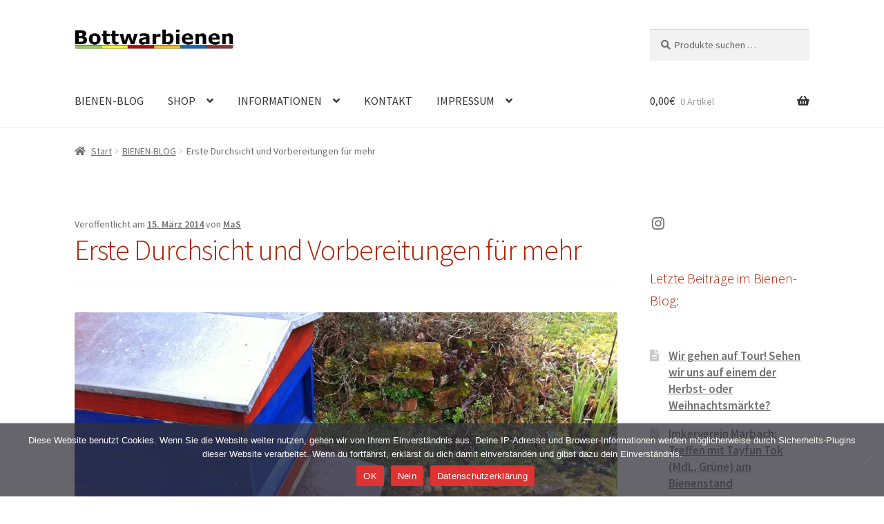

--- FILE ---
content_type: text/html; charset=UTF-8
request_url: https://bottwarbienen.de/erste-durchsicht-und-vorbereitungen-fuer-mehr/
body_size: 26608
content:
<!doctype html>
<html lang="de">
<head>
<meta charset="UTF-8">
<meta name="viewport" content="width=device-width, initial-scale=1">
<link rel="profile" href="http://gmpg.org/xfn/11">
<link rel="pingback" href="https://bottwarbienen.de/xmlrpc.php">

<meta name='robots' content='index, follow, max-image-preview:large, max-snippet:-1, max-video-preview:-1' />

	<!-- This site is optimized with the Yoast SEO plugin v26.7 - https://yoast.com/wordpress/plugins/seo/ -->
	<title>Erste Durchsicht und Vorbereitungen für mehr - bottwarbienen.de</title>
	<link rel="canonical" href="https://bottwarbienen.de/erste-durchsicht-und-vorbereitungen-fuer-mehr/" />
	<meta property="og:locale" content="de_DE" />
	<meta property="og:type" content="article" />
	<meta property="og:title" content="Erste Durchsicht und Vorbereitungen für mehr - bottwarbienen.de" />
	<meta property="og:description" content="Heute habe ich die Beute zum ersten Mal in diesem Frühjahr geöffnet und nach meinem kleinen Bienenvolk geschaut. Die Damen sind in der vergangenen Woche bei strahlendem Sonnenschein und warmen Tagen bereits intensiv ausgeflogen und haben auch schon wieder Pollen eingetragen. Heute ist es wieder kühl und regnerisch. Erwartungsgemäß ist die Volksstärke deutlich zurückgegangen, aber [&hellip;]" />
	<meta property="og:url" content="https://bottwarbienen.de/erste-durchsicht-und-vorbereitungen-fuer-mehr/" />
	<meta property="og:site_name" content="bottwarbienen.de" />
	<meta property="article:published_time" content="2014-03-15T20:23:43+00:00" />
	<meta property="og:image" content="https://bottwarbienen.de/wp-content/uploads/2014/03/Durchsicht-IMG_4841.jpg" />
	<meta property="og:image:width" content="1200" />
	<meta property="og:image:height" content="625" />
	<meta property="og:image:type" content="image/jpeg" />
	<meta name="author" content="MaS" />
	<meta name="twitter:card" content="summary_large_image" />
	<meta name="twitter:creator" content="@bottwarbienen" />
	<meta name="twitter:site" content="@bottwarbienen" />
	<meta name="twitter:label1" content="Geschrieben von" />
	<meta name="twitter:data1" content="MaS" />
	<meta name="twitter:label2" content="Geschätzte Lesezeit" />
	<meta name="twitter:data2" content="1 Minute" />
	<script type="application/ld+json" class="yoast-schema-graph">{"@context":"https://schema.org","@graph":[{"@type":"Article","@id":"https://bottwarbienen.de/erste-durchsicht-und-vorbereitungen-fuer-mehr/#article","isPartOf":{"@id":"https://bottwarbienen.de/erste-durchsicht-und-vorbereitungen-fuer-mehr/"},"author":{"name":"MaS","@id":"https://bottwarbienen.de/#/schema/person/16ad25efa0aa1af8675133605c08794b"},"headline":"Erste Durchsicht und Vorbereitungen für mehr","datePublished":"2014-03-15T20:23:43+00:00","mainEntityOfPage":{"@id":"https://bottwarbienen.de/erste-durchsicht-und-vorbereitungen-fuer-mehr/"},"wordCount":181,"image":{"@id":"https://bottwarbienen.de/erste-durchsicht-und-vorbereitungen-fuer-mehr/#primaryimage"},"thumbnailUrl":"https://bottwarbienen.de/wp-content/uploads/2014/03/Durchsicht-IMG_4841.jpg","articleSection":["BIENEN-BLOG"],"inLanguage":"de"},{"@type":"WebPage","@id":"https://bottwarbienen.de/erste-durchsicht-und-vorbereitungen-fuer-mehr/","url":"https://bottwarbienen.de/erste-durchsicht-und-vorbereitungen-fuer-mehr/","name":"Erste Durchsicht und Vorbereitungen für mehr - bottwarbienen.de","isPartOf":{"@id":"https://bottwarbienen.de/#website"},"primaryImageOfPage":{"@id":"https://bottwarbienen.de/erste-durchsicht-und-vorbereitungen-fuer-mehr/#primaryimage"},"image":{"@id":"https://bottwarbienen.de/erste-durchsicht-und-vorbereitungen-fuer-mehr/#primaryimage"},"thumbnailUrl":"https://bottwarbienen.de/wp-content/uploads/2014/03/Durchsicht-IMG_4841.jpg","datePublished":"2014-03-15T20:23:43+00:00","author":{"@id":"https://bottwarbienen.de/#/schema/person/16ad25efa0aa1af8675133605c08794b"},"breadcrumb":{"@id":"https://bottwarbienen.de/erste-durchsicht-und-vorbereitungen-fuer-mehr/#breadcrumb"},"inLanguage":"de","potentialAction":[{"@type":"ReadAction","target":["https://bottwarbienen.de/erste-durchsicht-und-vorbereitungen-fuer-mehr/"]}]},{"@type":"ImageObject","inLanguage":"de","@id":"https://bottwarbienen.de/erste-durchsicht-und-vorbereitungen-fuer-mehr/#primaryimage","url":"https://bottwarbienen.de/wp-content/uploads/2014/03/Durchsicht-IMG_4841.jpg","contentUrl":"https://bottwarbienen.de/wp-content/uploads/2014/03/Durchsicht-IMG_4841.jpg","width":1200,"height":625},{"@type":"BreadcrumbList","@id":"https://bottwarbienen.de/erste-durchsicht-und-vorbereitungen-fuer-mehr/#breadcrumb","itemListElement":[{"@type":"ListItem","position":1,"name":"Startseite","item":"https://bottwarbienen.de/"},{"@type":"ListItem","position":2,"name":"Erste Durchsicht und Vorbereitungen für mehr"}]},{"@type":"WebSite","@id":"https://bottwarbienen.de/#website","url":"https://bottwarbienen.de/","name":"bottwarbienen.de","description":"Imkerei Oberstenfeld","potentialAction":[{"@type":"SearchAction","target":{"@type":"EntryPoint","urlTemplate":"https://bottwarbienen.de/?s={search_term_string}"},"query-input":{"@type":"PropertyValueSpecification","valueRequired":true,"valueName":"search_term_string"}}],"inLanguage":"de"},{"@type":"Person","@id":"https://bottwarbienen.de/#/schema/person/16ad25efa0aa1af8675133605c08794b","name":"MaS","image":{"@type":"ImageObject","inLanguage":"de","@id":"https://bottwarbienen.de/#/schema/person/image/","url":"https://secure.gravatar.com/avatar/d2581b54463b804e9f52ea4566a35167b945e5075ba132c07d2742f50c8c9af8?s=96&d=blank&r=g","contentUrl":"https://secure.gravatar.com/avatar/d2581b54463b804e9f52ea4566a35167b945e5075ba132c07d2742f50c8c9af8?s=96&d=blank&r=g","caption":"MaS"},"sameAs":["http://www.bottwarbienen.de","https://x.com/bottwarbienen"]}]}</script>
	<!-- / Yoast SEO plugin. -->


<link rel='dns-prefetch' href='//fonts.googleapis.com' />
<link rel="alternate" type="application/rss+xml" title="bottwarbienen.de &raquo; Feed" href="https://bottwarbienen.de/feed/" />
<link rel="alternate" title="oEmbed (JSON)" type="application/json+oembed" href="https://bottwarbienen.de/wp-json/oembed/1.0/embed?url=https%3A%2F%2Fbottwarbienen.de%2Ferste-durchsicht-und-vorbereitungen-fuer-mehr%2F" />
<link rel="alternate" title="oEmbed (XML)" type="text/xml+oembed" href="https://bottwarbienen.de/wp-json/oembed/1.0/embed?url=https%3A%2F%2Fbottwarbienen.de%2Ferste-durchsicht-und-vorbereitungen-fuer-mehr%2F&#038;format=xml" />
<style id='wp-img-auto-sizes-contain-inline-css'>
img:is([sizes=auto i],[sizes^="auto," i]){contain-intrinsic-size:3000px 1500px}
/*# sourceURL=wp-img-auto-sizes-contain-inline-css */
</style>
<style id='wp-emoji-styles-inline-css'>

	img.wp-smiley, img.emoji {
		display: inline !important;
		border: none !important;
		box-shadow: none !important;
		height: 1em !important;
		width: 1em !important;
		margin: 0 0.07em !important;
		vertical-align: -0.1em !important;
		background: none !important;
		padding: 0 !important;
	}
/*# sourceURL=wp-emoji-styles-inline-css */
</style>
<style id='wp-block-library-inline-css'>
:root{--wp-block-synced-color:#7a00df;--wp-block-synced-color--rgb:122,0,223;--wp-bound-block-color:var(--wp-block-synced-color);--wp-editor-canvas-background:#ddd;--wp-admin-theme-color:#007cba;--wp-admin-theme-color--rgb:0,124,186;--wp-admin-theme-color-darker-10:#006ba1;--wp-admin-theme-color-darker-10--rgb:0,107,160.5;--wp-admin-theme-color-darker-20:#005a87;--wp-admin-theme-color-darker-20--rgb:0,90,135;--wp-admin-border-width-focus:2px}@media (min-resolution:192dpi){:root{--wp-admin-border-width-focus:1.5px}}.wp-element-button{cursor:pointer}:root .has-very-light-gray-background-color{background-color:#eee}:root .has-very-dark-gray-background-color{background-color:#313131}:root .has-very-light-gray-color{color:#eee}:root .has-very-dark-gray-color{color:#313131}:root .has-vivid-green-cyan-to-vivid-cyan-blue-gradient-background{background:linear-gradient(135deg,#00d084,#0693e3)}:root .has-purple-crush-gradient-background{background:linear-gradient(135deg,#34e2e4,#4721fb 50%,#ab1dfe)}:root .has-hazy-dawn-gradient-background{background:linear-gradient(135deg,#faaca8,#dad0ec)}:root .has-subdued-olive-gradient-background{background:linear-gradient(135deg,#fafae1,#67a671)}:root .has-atomic-cream-gradient-background{background:linear-gradient(135deg,#fdd79a,#004a59)}:root .has-nightshade-gradient-background{background:linear-gradient(135deg,#330968,#31cdcf)}:root .has-midnight-gradient-background{background:linear-gradient(135deg,#020381,#2874fc)}:root{--wp--preset--font-size--normal:16px;--wp--preset--font-size--huge:42px}.has-regular-font-size{font-size:1em}.has-larger-font-size{font-size:2.625em}.has-normal-font-size{font-size:var(--wp--preset--font-size--normal)}.has-huge-font-size{font-size:var(--wp--preset--font-size--huge)}.has-text-align-center{text-align:center}.has-text-align-left{text-align:left}.has-text-align-right{text-align:right}.has-fit-text{white-space:nowrap!important}#end-resizable-editor-section{display:none}.aligncenter{clear:both}.items-justified-left{justify-content:flex-start}.items-justified-center{justify-content:center}.items-justified-right{justify-content:flex-end}.items-justified-space-between{justify-content:space-between}.screen-reader-text{border:0;clip-path:inset(50%);height:1px;margin:-1px;overflow:hidden;padding:0;position:absolute;width:1px;word-wrap:normal!important}.screen-reader-text:focus{background-color:#ddd;clip-path:none;color:#444;display:block;font-size:1em;height:auto;left:5px;line-height:normal;padding:15px 23px 14px;text-decoration:none;top:5px;width:auto;z-index:100000}html :where(.has-border-color){border-style:solid}html :where([style*=border-top-color]){border-top-style:solid}html :where([style*=border-right-color]){border-right-style:solid}html :where([style*=border-bottom-color]){border-bottom-style:solid}html :where([style*=border-left-color]){border-left-style:solid}html :where([style*=border-width]){border-style:solid}html :where([style*=border-top-width]){border-top-style:solid}html :where([style*=border-right-width]){border-right-style:solid}html :where([style*=border-bottom-width]){border-bottom-style:solid}html :where([style*=border-left-width]){border-left-style:solid}html :where(img[class*=wp-image-]){height:auto;max-width:100%}:where(figure){margin:0 0 1em}html :where(.is-position-sticky){--wp-admin--admin-bar--position-offset:var(--wp-admin--admin-bar--height,0px)}@media screen and (max-width:600px){html :where(.is-position-sticky){--wp-admin--admin-bar--position-offset:0px}}

/*# sourceURL=wp-block-library-inline-css */
</style><style id='wp-block-heading-inline-css'>
h1:where(.wp-block-heading).has-background,h2:where(.wp-block-heading).has-background,h3:where(.wp-block-heading).has-background,h4:where(.wp-block-heading).has-background,h5:where(.wp-block-heading).has-background,h6:where(.wp-block-heading).has-background{padding:1.25em 2.375em}h1.has-text-align-left[style*=writing-mode]:where([style*=vertical-lr]),h1.has-text-align-right[style*=writing-mode]:where([style*=vertical-rl]),h2.has-text-align-left[style*=writing-mode]:where([style*=vertical-lr]),h2.has-text-align-right[style*=writing-mode]:where([style*=vertical-rl]),h3.has-text-align-left[style*=writing-mode]:where([style*=vertical-lr]),h3.has-text-align-right[style*=writing-mode]:where([style*=vertical-rl]),h4.has-text-align-left[style*=writing-mode]:where([style*=vertical-lr]),h4.has-text-align-right[style*=writing-mode]:where([style*=vertical-rl]),h5.has-text-align-left[style*=writing-mode]:where([style*=vertical-lr]),h5.has-text-align-right[style*=writing-mode]:where([style*=vertical-rl]),h6.has-text-align-left[style*=writing-mode]:where([style*=vertical-lr]),h6.has-text-align-right[style*=writing-mode]:where([style*=vertical-rl]){rotate:180deg}
/*# sourceURL=https://bottwarbienen.de/wp-includes/blocks/heading/style.min.css */
</style>
<style id='wp-block-latest-posts-inline-css'>
.wp-block-latest-posts{box-sizing:border-box}.wp-block-latest-posts.alignleft{margin-right:2em}.wp-block-latest-posts.alignright{margin-left:2em}.wp-block-latest-posts.wp-block-latest-posts__list{list-style:none}.wp-block-latest-posts.wp-block-latest-posts__list li{clear:both;overflow-wrap:break-word}.wp-block-latest-posts.is-grid{display:flex;flex-wrap:wrap}.wp-block-latest-posts.is-grid li{margin:0 1.25em 1.25em 0;width:100%}@media (min-width:600px){.wp-block-latest-posts.columns-2 li{width:calc(50% - .625em)}.wp-block-latest-posts.columns-2 li:nth-child(2n){margin-right:0}.wp-block-latest-posts.columns-3 li{width:calc(33.33333% - .83333em)}.wp-block-latest-posts.columns-3 li:nth-child(3n){margin-right:0}.wp-block-latest-posts.columns-4 li{width:calc(25% - .9375em)}.wp-block-latest-posts.columns-4 li:nth-child(4n){margin-right:0}.wp-block-latest-posts.columns-5 li{width:calc(20% - 1em)}.wp-block-latest-posts.columns-5 li:nth-child(5n){margin-right:0}.wp-block-latest-posts.columns-6 li{width:calc(16.66667% - 1.04167em)}.wp-block-latest-posts.columns-6 li:nth-child(6n){margin-right:0}}:root :where(.wp-block-latest-posts.is-grid){padding:0}:root :where(.wp-block-latest-posts.wp-block-latest-posts__list){padding-left:0}.wp-block-latest-posts__post-author,.wp-block-latest-posts__post-date{display:block;font-size:.8125em}.wp-block-latest-posts__post-excerpt,.wp-block-latest-posts__post-full-content{margin-bottom:1em;margin-top:.5em}.wp-block-latest-posts__featured-image a{display:inline-block}.wp-block-latest-posts__featured-image img{height:auto;max-width:100%;width:auto}.wp-block-latest-posts__featured-image.alignleft{float:left;margin-right:1em}.wp-block-latest-posts__featured-image.alignright{float:right;margin-left:1em}.wp-block-latest-posts__featured-image.aligncenter{margin-bottom:1em;text-align:center}
/*# sourceURL=https://bottwarbienen.de/wp-includes/blocks/latest-posts/style.min.css */
</style>
<style id='wp-block-tag-cloud-inline-css'>
.wp-block-tag-cloud{box-sizing:border-box}.wp-block-tag-cloud.aligncenter{justify-content:center;text-align:center}.wp-block-tag-cloud a{display:inline-block;margin-right:5px}.wp-block-tag-cloud span{display:inline-block;margin-left:5px;text-decoration:none}:root :where(.wp-block-tag-cloud.is-style-outline){display:flex;flex-wrap:wrap;gap:1ch}:root :where(.wp-block-tag-cloud.is-style-outline a){border:1px solid;font-size:unset!important;margin-right:0;padding:1ch 2ch;text-decoration:none!important}
/*# sourceURL=https://bottwarbienen.de/wp-includes/blocks/tag-cloud/style.min.css */
</style>
<style id='wp-block-social-links-inline-css'>
.wp-block-social-links{background:none;box-sizing:border-box;margin-left:0;padding-left:0;padding-right:0;text-indent:0}.wp-block-social-links .wp-social-link a,.wp-block-social-links .wp-social-link a:hover{border-bottom:0;box-shadow:none;text-decoration:none}.wp-block-social-links .wp-social-link svg{height:1em;width:1em}.wp-block-social-links .wp-social-link span:not(.screen-reader-text){font-size:.65em;margin-left:.5em;margin-right:.5em}.wp-block-social-links.has-small-icon-size{font-size:16px}.wp-block-social-links,.wp-block-social-links.has-normal-icon-size{font-size:24px}.wp-block-social-links.has-large-icon-size{font-size:36px}.wp-block-social-links.has-huge-icon-size{font-size:48px}.wp-block-social-links.aligncenter{display:flex;justify-content:center}.wp-block-social-links.alignright{justify-content:flex-end}.wp-block-social-link{border-radius:9999px;display:block}@media not (prefers-reduced-motion){.wp-block-social-link{transition:transform .1s ease}}.wp-block-social-link{height:auto}.wp-block-social-link a{align-items:center;display:flex;line-height:0}.wp-block-social-link:hover{transform:scale(1.1)}.wp-block-social-links .wp-block-social-link.wp-social-link{display:inline-block;margin:0;padding:0}.wp-block-social-links .wp-block-social-link.wp-social-link .wp-block-social-link-anchor,.wp-block-social-links .wp-block-social-link.wp-social-link .wp-block-social-link-anchor svg,.wp-block-social-links .wp-block-social-link.wp-social-link .wp-block-social-link-anchor:active,.wp-block-social-links .wp-block-social-link.wp-social-link .wp-block-social-link-anchor:hover,.wp-block-social-links .wp-block-social-link.wp-social-link .wp-block-social-link-anchor:visited{color:currentColor;fill:currentColor}:where(.wp-block-social-links:not(.is-style-logos-only)) .wp-social-link{background-color:#f0f0f0;color:#444}:where(.wp-block-social-links:not(.is-style-logos-only)) .wp-social-link-amazon{background-color:#f90;color:#fff}:where(.wp-block-social-links:not(.is-style-logos-only)) .wp-social-link-bandcamp{background-color:#1ea0c3;color:#fff}:where(.wp-block-social-links:not(.is-style-logos-only)) .wp-social-link-behance{background-color:#0757fe;color:#fff}:where(.wp-block-social-links:not(.is-style-logos-only)) .wp-social-link-bluesky{background-color:#0a7aff;color:#fff}:where(.wp-block-social-links:not(.is-style-logos-only)) .wp-social-link-codepen{background-color:#1e1f26;color:#fff}:where(.wp-block-social-links:not(.is-style-logos-only)) .wp-social-link-deviantart{background-color:#02e49b;color:#fff}:where(.wp-block-social-links:not(.is-style-logos-only)) .wp-social-link-discord{background-color:#5865f2;color:#fff}:where(.wp-block-social-links:not(.is-style-logos-only)) .wp-social-link-dribbble{background-color:#e94c89;color:#fff}:where(.wp-block-social-links:not(.is-style-logos-only)) .wp-social-link-dropbox{background-color:#4280ff;color:#fff}:where(.wp-block-social-links:not(.is-style-logos-only)) .wp-social-link-etsy{background-color:#f45800;color:#fff}:where(.wp-block-social-links:not(.is-style-logos-only)) .wp-social-link-facebook{background-color:#0866ff;color:#fff}:where(.wp-block-social-links:not(.is-style-logos-only)) .wp-social-link-fivehundredpx{background-color:#000;color:#fff}:where(.wp-block-social-links:not(.is-style-logos-only)) .wp-social-link-flickr{background-color:#0461dd;color:#fff}:where(.wp-block-social-links:not(.is-style-logos-only)) .wp-social-link-foursquare{background-color:#e65678;color:#fff}:where(.wp-block-social-links:not(.is-style-logos-only)) .wp-social-link-github{background-color:#24292d;color:#fff}:where(.wp-block-social-links:not(.is-style-logos-only)) .wp-social-link-goodreads{background-color:#eceadd;color:#382110}:where(.wp-block-social-links:not(.is-style-logos-only)) .wp-social-link-google{background-color:#ea4434;color:#fff}:where(.wp-block-social-links:not(.is-style-logos-only)) .wp-social-link-gravatar{background-color:#1d4fc4;color:#fff}:where(.wp-block-social-links:not(.is-style-logos-only)) .wp-social-link-instagram{background-color:#f00075;color:#fff}:where(.wp-block-social-links:not(.is-style-logos-only)) .wp-social-link-lastfm{background-color:#e21b24;color:#fff}:where(.wp-block-social-links:not(.is-style-logos-only)) .wp-social-link-linkedin{background-color:#0d66c2;color:#fff}:where(.wp-block-social-links:not(.is-style-logos-only)) .wp-social-link-mastodon{background-color:#3288d4;color:#fff}:where(.wp-block-social-links:not(.is-style-logos-only)) .wp-social-link-medium{background-color:#000;color:#fff}:where(.wp-block-social-links:not(.is-style-logos-only)) .wp-social-link-meetup{background-color:#f6405f;color:#fff}:where(.wp-block-social-links:not(.is-style-logos-only)) .wp-social-link-patreon{background-color:#000;color:#fff}:where(.wp-block-social-links:not(.is-style-logos-only)) .wp-social-link-pinterest{background-color:#e60122;color:#fff}:where(.wp-block-social-links:not(.is-style-logos-only)) .wp-social-link-pocket{background-color:#ef4155;color:#fff}:where(.wp-block-social-links:not(.is-style-logos-only)) .wp-social-link-reddit{background-color:#ff4500;color:#fff}:where(.wp-block-social-links:not(.is-style-logos-only)) .wp-social-link-skype{background-color:#0478d7;color:#fff}:where(.wp-block-social-links:not(.is-style-logos-only)) .wp-social-link-snapchat{background-color:#fefc00;color:#fff;stroke:#000}:where(.wp-block-social-links:not(.is-style-logos-only)) .wp-social-link-soundcloud{background-color:#ff5600;color:#fff}:where(.wp-block-social-links:not(.is-style-logos-only)) .wp-social-link-spotify{background-color:#1bd760;color:#fff}:where(.wp-block-social-links:not(.is-style-logos-only)) .wp-social-link-telegram{background-color:#2aabee;color:#fff}:where(.wp-block-social-links:not(.is-style-logos-only)) .wp-social-link-threads{background-color:#000;color:#fff}:where(.wp-block-social-links:not(.is-style-logos-only)) .wp-social-link-tiktok{background-color:#000;color:#fff}:where(.wp-block-social-links:not(.is-style-logos-only)) .wp-social-link-tumblr{background-color:#011835;color:#fff}:where(.wp-block-social-links:not(.is-style-logos-only)) .wp-social-link-twitch{background-color:#6440a4;color:#fff}:where(.wp-block-social-links:not(.is-style-logos-only)) .wp-social-link-twitter{background-color:#1da1f2;color:#fff}:where(.wp-block-social-links:not(.is-style-logos-only)) .wp-social-link-vimeo{background-color:#1eb7ea;color:#fff}:where(.wp-block-social-links:not(.is-style-logos-only)) .wp-social-link-vk{background-color:#4680c2;color:#fff}:where(.wp-block-social-links:not(.is-style-logos-only)) .wp-social-link-wordpress{background-color:#3499cd;color:#fff}:where(.wp-block-social-links:not(.is-style-logos-only)) .wp-social-link-whatsapp{background-color:#25d366;color:#fff}:where(.wp-block-social-links:not(.is-style-logos-only)) .wp-social-link-x{background-color:#000;color:#fff}:where(.wp-block-social-links:not(.is-style-logos-only)) .wp-social-link-yelp{background-color:#d32422;color:#fff}:where(.wp-block-social-links:not(.is-style-logos-only)) .wp-social-link-youtube{background-color:red;color:#fff}:where(.wp-block-social-links.is-style-logos-only) .wp-social-link{background:none}:where(.wp-block-social-links.is-style-logos-only) .wp-social-link svg{height:1.25em;width:1.25em}:where(.wp-block-social-links.is-style-logos-only) .wp-social-link-amazon{color:#f90}:where(.wp-block-social-links.is-style-logos-only) .wp-social-link-bandcamp{color:#1ea0c3}:where(.wp-block-social-links.is-style-logos-only) .wp-social-link-behance{color:#0757fe}:where(.wp-block-social-links.is-style-logos-only) .wp-social-link-bluesky{color:#0a7aff}:where(.wp-block-social-links.is-style-logos-only) .wp-social-link-codepen{color:#1e1f26}:where(.wp-block-social-links.is-style-logos-only) .wp-social-link-deviantart{color:#02e49b}:where(.wp-block-social-links.is-style-logos-only) .wp-social-link-discord{color:#5865f2}:where(.wp-block-social-links.is-style-logos-only) .wp-social-link-dribbble{color:#e94c89}:where(.wp-block-social-links.is-style-logos-only) .wp-social-link-dropbox{color:#4280ff}:where(.wp-block-social-links.is-style-logos-only) .wp-social-link-etsy{color:#f45800}:where(.wp-block-social-links.is-style-logos-only) .wp-social-link-facebook{color:#0866ff}:where(.wp-block-social-links.is-style-logos-only) .wp-social-link-fivehundredpx{color:#000}:where(.wp-block-social-links.is-style-logos-only) .wp-social-link-flickr{color:#0461dd}:where(.wp-block-social-links.is-style-logos-only) .wp-social-link-foursquare{color:#e65678}:where(.wp-block-social-links.is-style-logos-only) .wp-social-link-github{color:#24292d}:where(.wp-block-social-links.is-style-logos-only) .wp-social-link-goodreads{color:#382110}:where(.wp-block-social-links.is-style-logos-only) .wp-social-link-google{color:#ea4434}:where(.wp-block-social-links.is-style-logos-only) .wp-social-link-gravatar{color:#1d4fc4}:where(.wp-block-social-links.is-style-logos-only) .wp-social-link-instagram{color:#f00075}:where(.wp-block-social-links.is-style-logos-only) .wp-social-link-lastfm{color:#e21b24}:where(.wp-block-social-links.is-style-logos-only) .wp-social-link-linkedin{color:#0d66c2}:where(.wp-block-social-links.is-style-logos-only) .wp-social-link-mastodon{color:#3288d4}:where(.wp-block-social-links.is-style-logos-only) .wp-social-link-medium{color:#000}:where(.wp-block-social-links.is-style-logos-only) .wp-social-link-meetup{color:#f6405f}:where(.wp-block-social-links.is-style-logos-only) .wp-social-link-patreon{color:#000}:where(.wp-block-social-links.is-style-logos-only) .wp-social-link-pinterest{color:#e60122}:where(.wp-block-social-links.is-style-logos-only) .wp-social-link-pocket{color:#ef4155}:where(.wp-block-social-links.is-style-logos-only) .wp-social-link-reddit{color:#ff4500}:where(.wp-block-social-links.is-style-logos-only) .wp-social-link-skype{color:#0478d7}:where(.wp-block-social-links.is-style-logos-only) .wp-social-link-snapchat{color:#fff;stroke:#000}:where(.wp-block-social-links.is-style-logos-only) .wp-social-link-soundcloud{color:#ff5600}:where(.wp-block-social-links.is-style-logos-only) .wp-social-link-spotify{color:#1bd760}:where(.wp-block-social-links.is-style-logos-only) .wp-social-link-telegram{color:#2aabee}:where(.wp-block-social-links.is-style-logos-only) .wp-social-link-threads{color:#000}:where(.wp-block-social-links.is-style-logos-only) .wp-social-link-tiktok{color:#000}:where(.wp-block-social-links.is-style-logos-only) .wp-social-link-tumblr{color:#011835}:where(.wp-block-social-links.is-style-logos-only) .wp-social-link-twitch{color:#6440a4}:where(.wp-block-social-links.is-style-logos-only) .wp-social-link-twitter{color:#1da1f2}:where(.wp-block-social-links.is-style-logos-only) .wp-social-link-vimeo{color:#1eb7ea}:where(.wp-block-social-links.is-style-logos-only) .wp-social-link-vk{color:#4680c2}:where(.wp-block-social-links.is-style-logos-only) .wp-social-link-whatsapp{color:#25d366}:where(.wp-block-social-links.is-style-logos-only) .wp-social-link-wordpress{color:#3499cd}:where(.wp-block-social-links.is-style-logos-only) .wp-social-link-x{color:#000}:where(.wp-block-social-links.is-style-logos-only) .wp-social-link-yelp{color:#d32422}:where(.wp-block-social-links.is-style-logos-only) .wp-social-link-youtube{color:red}.wp-block-social-links.is-style-pill-shape .wp-social-link{width:auto}:root :where(.wp-block-social-links .wp-social-link a){padding:.25em}:root :where(.wp-block-social-links.is-style-logos-only .wp-social-link a){padding:0}:root :where(.wp-block-social-links.is-style-pill-shape .wp-social-link a){padding-left:.6666666667em;padding-right:.6666666667em}.wp-block-social-links:not(.has-icon-color):not(.has-icon-background-color) .wp-social-link-snapchat .wp-block-social-link-label{color:#000}
/*# sourceURL=https://bottwarbienen.de/wp-includes/blocks/social-links/style.min.css */
</style>
<link rel='stylesheet' id='wc-blocks-style-css' href='https://bottwarbienen.de/wp-content/plugins/woocommerce/assets/client/blocks/wc-blocks.css?ver=wc-10.4.3' media='all' />
<style id='global-styles-inline-css'>
:root{--wp--preset--aspect-ratio--square: 1;--wp--preset--aspect-ratio--4-3: 4/3;--wp--preset--aspect-ratio--3-4: 3/4;--wp--preset--aspect-ratio--3-2: 3/2;--wp--preset--aspect-ratio--2-3: 2/3;--wp--preset--aspect-ratio--16-9: 16/9;--wp--preset--aspect-ratio--9-16: 9/16;--wp--preset--color--black: #000000;--wp--preset--color--cyan-bluish-gray: #abb8c3;--wp--preset--color--white: #ffffff;--wp--preset--color--pale-pink: #f78da7;--wp--preset--color--vivid-red: #cf2e2e;--wp--preset--color--luminous-vivid-orange: #ff6900;--wp--preset--color--luminous-vivid-amber: #fcb900;--wp--preset--color--light-green-cyan: #7bdcb5;--wp--preset--color--vivid-green-cyan: #00d084;--wp--preset--color--pale-cyan-blue: #8ed1fc;--wp--preset--color--vivid-cyan-blue: #0693e3;--wp--preset--color--vivid-purple: #9b51e0;--wp--preset--gradient--vivid-cyan-blue-to-vivid-purple: linear-gradient(135deg,rgb(6,147,227) 0%,rgb(155,81,224) 100%);--wp--preset--gradient--light-green-cyan-to-vivid-green-cyan: linear-gradient(135deg,rgb(122,220,180) 0%,rgb(0,208,130) 100%);--wp--preset--gradient--luminous-vivid-amber-to-luminous-vivid-orange: linear-gradient(135deg,rgb(252,185,0) 0%,rgb(255,105,0) 100%);--wp--preset--gradient--luminous-vivid-orange-to-vivid-red: linear-gradient(135deg,rgb(255,105,0) 0%,rgb(207,46,46) 100%);--wp--preset--gradient--very-light-gray-to-cyan-bluish-gray: linear-gradient(135deg,rgb(238,238,238) 0%,rgb(169,184,195) 100%);--wp--preset--gradient--cool-to-warm-spectrum: linear-gradient(135deg,rgb(74,234,220) 0%,rgb(151,120,209) 20%,rgb(207,42,186) 40%,rgb(238,44,130) 60%,rgb(251,105,98) 80%,rgb(254,248,76) 100%);--wp--preset--gradient--blush-light-purple: linear-gradient(135deg,rgb(255,206,236) 0%,rgb(152,150,240) 100%);--wp--preset--gradient--blush-bordeaux: linear-gradient(135deg,rgb(254,205,165) 0%,rgb(254,45,45) 50%,rgb(107,0,62) 100%);--wp--preset--gradient--luminous-dusk: linear-gradient(135deg,rgb(255,203,112) 0%,rgb(199,81,192) 50%,rgb(65,88,208) 100%);--wp--preset--gradient--pale-ocean: linear-gradient(135deg,rgb(255,245,203) 0%,rgb(182,227,212) 50%,rgb(51,167,181) 100%);--wp--preset--gradient--electric-grass: linear-gradient(135deg,rgb(202,248,128) 0%,rgb(113,206,126) 100%);--wp--preset--gradient--midnight: linear-gradient(135deg,rgb(2,3,129) 0%,rgb(40,116,252) 100%);--wp--preset--font-size--small: 14px;--wp--preset--font-size--medium: 23px;--wp--preset--font-size--large: 26px;--wp--preset--font-size--x-large: 42px;--wp--preset--font-size--normal: 16px;--wp--preset--font-size--huge: 37px;--wp--preset--spacing--20: 0.44rem;--wp--preset--spacing--30: 0.67rem;--wp--preset--spacing--40: 1rem;--wp--preset--spacing--50: 1.5rem;--wp--preset--spacing--60: 2.25rem;--wp--preset--spacing--70: 3.38rem;--wp--preset--spacing--80: 5.06rem;--wp--preset--shadow--natural: 6px 6px 9px rgba(0, 0, 0, 0.2);--wp--preset--shadow--deep: 12px 12px 50px rgba(0, 0, 0, 0.4);--wp--preset--shadow--sharp: 6px 6px 0px rgba(0, 0, 0, 0.2);--wp--preset--shadow--outlined: 6px 6px 0px -3px rgb(255, 255, 255), 6px 6px rgb(0, 0, 0);--wp--preset--shadow--crisp: 6px 6px 0px rgb(0, 0, 0);}:root :where(.is-layout-flow) > :first-child{margin-block-start: 0;}:root :where(.is-layout-flow) > :last-child{margin-block-end: 0;}:root :where(.is-layout-flow) > *{margin-block-start: 24px;margin-block-end: 0;}:root :where(.is-layout-constrained) > :first-child{margin-block-start: 0;}:root :where(.is-layout-constrained) > :last-child{margin-block-end: 0;}:root :where(.is-layout-constrained) > *{margin-block-start: 24px;margin-block-end: 0;}:root :where(.is-layout-flex){gap: 24px;}:root :where(.is-layout-grid){gap: 24px;}body .is-layout-flex{display: flex;}.is-layout-flex{flex-wrap: wrap;align-items: center;}.is-layout-flex > :is(*, div){margin: 0;}body .is-layout-grid{display: grid;}.is-layout-grid > :is(*, div){margin: 0;}.has-black-color{color: var(--wp--preset--color--black) !important;}.has-cyan-bluish-gray-color{color: var(--wp--preset--color--cyan-bluish-gray) !important;}.has-white-color{color: var(--wp--preset--color--white) !important;}.has-pale-pink-color{color: var(--wp--preset--color--pale-pink) !important;}.has-vivid-red-color{color: var(--wp--preset--color--vivid-red) !important;}.has-luminous-vivid-orange-color{color: var(--wp--preset--color--luminous-vivid-orange) !important;}.has-luminous-vivid-amber-color{color: var(--wp--preset--color--luminous-vivid-amber) !important;}.has-light-green-cyan-color{color: var(--wp--preset--color--light-green-cyan) !important;}.has-vivid-green-cyan-color{color: var(--wp--preset--color--vivid-green-cyan) !important;}.has-pale-cyan-blue-color{color: var(--wp--preset--color--pale-cyan-blue) !important;}.has-vivid-cyan-blue-color{color: var(--wp--preset--color--vivid-cyan-blue) !important;}.has-vivid-purple-color{color: var(--wp--preset--color--vivid-purple) !important;}.has-black-background-color{background-color: var(--wp--preset--color--black) !important;}.has-cyan-bluish-gray-background-color{background-color: var(--wp--preset--color--cyan-bluish-gray) !important;}.has-white-background-color{background-color: var(--wp--preset--color--white) !important;}.has-pale-pink-background-color{background-color: var(--wp--preset--color--pale-pink) !important;}.has-vivid-red-background-color{background-color: var(--wp--preset--color--vivid-red) !important;}.has-luminous-vivid-orange-background-color{background-color: var(--wp--preset--color--luminous-vivid-orange) !important;}.has-luminous-vivid-amber-background-color{background-color: var(--wp--preset--color--luminous-vivid-amber) !important;}.has-light-green-cyan-background-color{background-color: var(--wp--preset--color--light-green-cyan) !important;}.has-vivid-green-cyan-background-color{background-color: var(--wp--preset--color--vivid-green-cyan) !important;}.has-pale-cyan-blue-background-color{background-color: var(--wp--preset--color--pale-cyan-blue) !important;}.has-vivid-cyan-blue-background-color{background-color: var(--wp--preset--color--vivid-cyan-blue) !important;}.has-vivid-purple-background-color{background-color: var(--wp--preset--color--vivid-purple) !important;}.has-black-border-color{border-color: var(--wp--preset--color--black) !important;}.has-cyan-bluish-gray-border-color{border-color: var(--wp--preset--color--cyan-bluish-gray) !important;}.has-white-border-color{border-color: var(--wp--preset--color--white) !important;}.has-pale-pink-border-color{border-color: var(--wp--preset--color--pale-pink) !important;}.has-vivid-red-border-color{border-color: var(--wp--preset--color--vivid-red) !important;}.has-luminous-vivid-orange-border-color{border-color: var(--wp--preset--color--luminous-vivid-orange) !important;}.has-luminous-vivid-amber-border-color{border-color: var(--wp--preset--color--luminous-vivid-amber) !important;}.has-light-green-cyan-border-color{border-color: var(--wp--preset--color--light-green-cyan) !important;}.has-vivid-green-cyan-border-color{border-color: var(--wp--preset--color--vivid-green-cyan) !important;}.has-pale-cyan-blue-border-color{border-color: var(--wp--preset--color--pale-cyan-blue) !important;}.has-vivid-cyan-blue-border-color{border-color: var(--wp--preset--color--vivid-cyan-blue) !important;}.has-vivid-purple-border-color{border-color: var(--wp--preset--color--vivid-purple) !important;}.has-vivid-cyan-blue-to-vivid-purple-gradient-background{background: var(--wp--preset--gradient--vivid-cyan-blue-to-vivid-purple) !important;}.has-light-green-cyan-to-vivid-green-cyan-gradient-background{background: var(--wp--preset--gradient--light-green-cyan-to-vivid-green-cyan) !important;}.has-luminous-vivid-amber-to-luminous-vivid-orange-gradient-background{background: var(--wp--preset--gradient--luminous-vivid-amber-to-luminous-vivid-orange) !important;}.has-luminous-vivid-orange-to-vivid-red-gradient-background{background: var(--wp--preset--gradient--luminous-vivid-orange-to-vivid-red) !important;}.has-very-light-gray-to-cyan-bluish-gray-gradient-background{background: var(--wp--preset--gradient--very-light-gray-to-cyan-bluish-gray) !important;}.has-cool-to-warm-spectrum-gradient-background{background: var(--wp--preset--gradient--cool-to-warm-spectrum) !important;}.has-blush-light-purple-gradient-background{background: var(--wp--preset--gradient--blush-light-purple) !important;}.has-blush-bordeaux-gradient-background{background: var(--wp--preset--gradient--blush-bordeaux) !important;}.has-luminous-dusk-gradient-background{background: var(--wp--preset--gradient--luminous-dusk) !important;}.has-pale-ocean-gradient-background{background: var(--wp--preset--gradient--pale-ocean) !important;}.has-electric-grass-gradient-background{background: var(--wp--preset--gradient--electric-grass) !important;}.has-midnight-gradient-background{background: var(--wp--preset--gradient--midnight) !important;}.has-small-font-size{font-size: var(--wp--preset--font-size--small) !important;}.has-medium-font-size{font-size: var(--wp--preset--font-size--medium) !important;}.has-large-font-size{font-size: var(--wp--preset--font-size--large) !important;}.has-x-large-font-size{font-size: var(--wp--preset--font-size--x-large) !important;}
/*# sourceURL=global-styles-inline-css */
</style>

<style id='classic-theme-styles-inline-css'>
/*! This file is auto-generated */
.wp-block-button__link{color:#fff;background-color:#32373c;border-radius:9999px;box-shadow:none;text-decoration:none;padding:calc(.667em + 2px) calc(1.333em + 2px);font-size:1.125em}.wp-block-file__button{background:#32373c;color:#fff;text-decoration:none}
/*# sourceURL=/wp-includes/css/classic-themes.min.css */
</style>
<link rel='stylesheet' id='storefront-gutenberg-blocks-css' href='https://bottwarbienen.de/wp-content/themes/storefront/assets/css/base/gutenberg-blocks.css?ver=4.6.2' media='all' />
<style id='storefront-gutenberg-blocks-inline-css'>

				.wp-block-button__link:not(.has-text-color) {
					color: #333333;
				}

				.wp-block-button__link:not(.has-text-color):hover,
				.wp-block-button__link:not(.has-text-color):focus,
				.wp-block-button__link:not(.has-text-color):active {
					color: #333333;
				}

				.wp-block-button__link:not(.has-background) {
					background-color: #e5b530;
				}

				.wp-block-button__link:not(.has-background):hover,
				.wp-block-button__link:not(.has-background):focus,
				.wp-block-button__link:not(.has-background):active {
					border-color: #cc9c17;
					background-color: #cc9c17;
				}

				.wc-block-grid__products .wc-block-grid__product .wp-block-button__link {
					background-color: #e5b530;
					border-color: #e5b530;
					color: #333333;
				}

				.wp-block-quote footer,
				.wp-block-quote cite,
				.wp-block-quote__citation {
					color: #6d6d6d;
				}

				.wp-block-pullquote cite,
				.wp-block-pullquote footer,
				.wp-block-pullquote__citation {
					color: #6d6d6d;
				}

				.wp-block-image figcaption {
					color: #6d6d6d;
				}

				.wp-block-separator.is-style-dots::before {
					color: #b51e00;
				}

				.wp-block-file a.wp-block-file__button {
					color: #333333;
					background-color: #e5b530;
					border-color: #e5b530;
				}

				.wp-block-file a.wp-block-file__button:hover,
				.wp-block-file a.wp-block-file__button:focus,
				.wp-block-file a.wp-block-file__button:active {
					color: #333333;
					background-color: #cc9c17;
				}

				.wp-block-code,
				.wp-block-preformatted pre {
					color: #6d6d6d;
				}

				.wp-block-table:not( .has-background ):not( .is-style-stripes ) tbody tr:nth-child(2n) td {
					background-color: #fdfdfd;
				}

				.wp-block-cover .wp-block-cover__inner-container h1:not(.has-text-color),
				.wp-block-cover .wp-block-cover__inner-container h2:not(.has-text-color),
				.wp-block-cover .wp-block-cover__inner-container h3:not(.has-text-color),
				.wp-block-cover .wp-block-cover__inner-container h4:not(.has-text-color),
				.wp-block-cover .wp-block-cover__inner-container h5:not(.has-text-color),
				.wp-block-cover .wp-block-cover__inner-container h6:not(.has-text-color) {
					color: #000000;
				}

				div.wc-block-components-price-slider__range-input-progress,
				.rtl .wc-block-components-price-slider__range-input-progress {
					--range-color: #b51e00;
				}

				/* Target only IE11 */
				@media all and (-ms-high-contrast: none), (-ms-high-contrast: active) {
					.wc-block-components-price-slider__range-input-progress {
						background: #b51e00;
					}
				}

				.wc-block-components-button:not(.is-link) {
					background-color: #333333;
					color: #ffffff;
				}

				.wc-block-components-button:not(.is-link):hover,
				.wc-block-components-button:not(.is-link):focus,
				.wc-block-components-button:not(.is-link):active {
					background-color: #1a1a1a;
					color: #ffffff;
				}

				.wc-block-components-button:not(.is-link):disabled {
					background-color: #333333;
					color: #ffffff;
				}

				.wc-block-cart__submit-container {
					background-color: #ffffff;
				}

				.wc-block-cart__submit-container::before {
					color: rgba(220,220,220,0.5);
				}

				.wc-block-components-order-summary-item__quantity {
					background-color: #ffffff;
					border-color: #6d6d6d;
					box-shadow: 0 0 0 2px #ffffff;
					color: #6d6d6d;
				}
			
/*# sourceURL=storefront-gutenberg-blocks-inline-css */
</style>
<link rel='stylesheet' id='cookie-notice-front-css' href='https://bottwarbienen.de/wp-content/plugins/cookie-notice/css/front.min.css?ver=2.5.11' media='all' />
<link rel='stylesheet' id='gallery-manager-css' href='https://bottwarbienen.de/wp-content/plugins/fancy-gallery/assets/css/gallery-manager.css?ver=6.9' media='all' />
<style id='woocommerce-inline-inline-css'>
.woocommerce form .form-row .required { visibility: visible; }
/*# sourceURL=woocommerce-inline-inline-css */
</style>
<link rel='stylesheet' id='storefront-style-css' href='https://bottwarbienen.de/wp-content/themes/storefront/style.css?ver=4.6.2' media='all' />
<style id='storefront-style-inline-css'>

			.main-navigation ul li a,
			.site-title a,
			ul.menu li a,
			.site-branding h1 a,
			button.menu-toggle,
			button.menu-toggle:hover,
			.handheld-navigation .dropdown-toggle {
				color: #333333;
			}

			button.menu-toggle,
			button.menu-toggle:hover {
				border-color: #333333;
			}

			.main-navigation ul li a:hover,
			.main-navigation ul li:hover > a,
			.site-title a:hover,
			.site-header ul.menu li.current-menu-item > a {
				color: #747474;
			}

			table:not( .has-background ) th {
				background-color: #f8f8f8;
			}

			table:not( .has-background ) tbody td {
				background-color: #fdfdfd;
			}

			table:not( .has-background ) tbody tr:nth-child(2n) td,
			fieldset,
			fieldset legend {
				background-color: #fbfbfb;
			}

			.site-header,
			.secondary-navigation ul ul,
			.main-navigation ul.menu > li.menu-item-has-children:after,
			.secondary-navigation ul.menu ul,
			.storefront-handheld-footer-bar,
			.storefront-handheld-footer-bar ul li > a,
			.storefront-handheld-footer-bar ul li.search .site-search,
			button.menu-toggle,
			button.menu-toggle:hover {
				background-color: #ffffff;
			}

			p.site-description,
			.site-header,
			.storefront-handheld-footer-bar {
				color: #404040;
			}

			button.menu-toggle:after,
			button.menu-toggle:before,
			button.menu-toggle span:before {
				background-color: #333333;
			}

			h1, h2, h3, h4, h5, h6, .wc-block-grid__product-title {
				color: #b51e00;
			}

			.widget h1 {
				border-bottom-color: #b51e00;
			}

			body,
			.secondary-navigation a {
				color: #6d6d6d;
			}

			.widget-area .widget a,
			.hentry .entry-header .posted-on a,
			.hentry .entry-header .post-author a,
			.hentry .entry-header .post-comments a,
			.hentry .entry-header .byline a {
				color: #727272;
			}

			a {
				color: #b51e00;
			}

			a:focus,
			button:focus,
			.button.alt:focus,
			input:focus,
			textarea:focus,
			input[type="button"]:focus,
			input[type="reset"]:focus,
			input[type="submit"]:focus,
			input[type="email"]:focus,
			input[type="tel"]:focus,
			input[type="url"]:focus,
			input[type="password"]:focus,
			input[type="search"]:focus {
				outline-color: #b51e00;
			}

			button, input[type="button"], input[type="reset"], input[type="submit"], .button, .widget a.button {
				background-color: #e5b530;
				border-color: #e5b530;
				color: #333333;
			}

			button:hover, input[type="button"]:hover, input[type="reset"]:hover, input[type="submit"]:hover, .button:hover, .widget a.button:hover {
				background-color: #cc9c17;
				border-color: #cc9c17;
				color: #333333;
			}

			button.alt, input[type="button"].alt, input[type="reset"].alt, input[type="submit"].alt, .button.alt, .widget-area .widget a.button.alt {
				background-color: #333333;
				border-color: #333333;
				color: #ffffff;
			}

			button.alt:hover, input[type="button"].alt:hover, input[type="reset"].alt:hover, input[type="submit"].alt:hover, .button.alt:hover, .widget-area .widget a.button.alt:hover {
				background-color: #1a1a1a;
				border-color: #1a1a1a;
				color: #ffffff;
			}

			.pagination .page-numbers li .page-numbers.current {
				background-color: #e6e6e6;
				color: #636363;
			}

			#comments .comment-list .comment-content .comment-text {
				background-color: #f8f8f8;
			}

			.site-footer {
				background-color: #f0f0f0;
				color: #6d6d6d;
			}

			.site-footer a:not(.button):not(.components-button) {
				color: #333333;
			}

			.site-footer .storefront-handheld-footer-bar a:not(.button):not(.components-button) {
				color: #333333;
			}

			.site-footer h1, .site-footer h2, .site-footer h3, .site-footer h4, .site-footer h5, .site-footer h6, .site-footer .widget .widget-title, .site-footer .widget .widgettitle {
				color: #333333;
			}

			.page-template-template-homepage.has-post-thumbnail .type-page.has-post-thumbnail .entry-title {
				color: #000000;
			}

			.page-template-template-homepage.has-post-thumbnail .type-page.has-post-thumbnail .entry-content {
				color: #000000;
			}

			@media screen and ( min-width: 768px ) {
				.secondary-navigation ul.menu a:hover {
					color: #595959;
				}

				.secondary-navigation ul.menu a {
					color: #404040;
				}

				.main-navigation ul.menu ul.sub-menu,
				.main-navigation ul.nav-menu ul.children {
					background-color: #f0f0f0;
				}

				.site-header {
					border-bottom-color: #f0f0f0;
				}
			}
/*# sourceURL=storefront-style-inline-css */
</style>
<link rel='stylesheet' id='storefront-icons-css' href='https://bottwarbienen.de/wp-content/themes/storefront/assets/css/base/icons.css?ver=4.6.2' media='all' />
<link rel='stylesheet' id='storefront-fonts-css' href='https://fonts.googleapis.com/css?family=Source+Sans+Pro%3A400%2C300%2C300italic%2C400italic%2C600%2C700%2C900&#038;subset=latin%2Clatin-ext&#038;ver=4.6.2' media='all' />
<link rel='stylesheet' id='storefront-woocommerce-style-css' href='https://bottwarbienen.de/wp-content/themes/storefront/assets/css/woocommerce/woocommerce.css?ver=4.6.2' media='all' />
<style id='storefront-woocommerce-style-inline-css'>
@font-face {
				font-family: star;
				src: url(https://bottwarbienen.de/wp-content/plugins/woocommerce/assets/fonts/star.eot);
				src:
					url(https://bottwarbienen.de/wp-content/plugins/woocommerce/assets/fonts/star.eot?#iefix) format("embedded-opentype"),
					url(https://bottwarbienen.de/wp-content/plugins/woocommerce/assets/fonts/star.woff) format("woff"),
					url(https://bottwarbienen.de/wp-content/plugins/woocommerce/assets/fonts/star.ttf) format("truetype"),
					url(https://bottwarbienen.de/wp-content/plugins/woocommerce/assets/fonts/star.svg#star) format("svg");
				font-weight: 400;
				font-style: normal;
			}
			@font-face {
				font-family: WooCommerce;
				src: url(https://bottwarbienen.de/wp-content/plugins/woocommerce/assets/fonts/WooCommerce.eot);
				src:
					url(https://bottwarbienen.de/wp-content/plugins/woocommerce/assets/fonts/WooCommerce.eot?#iefix) format("embedded-opentype"),
					url(https://bottwarbienen.de/wp-content/plugins/woocommerce/assets/fonts/WooCommerce.woff) format("woff"),
					url(https://bottwarbienen.de/wp-content/plugins/woocommerce/assets/fonts/WooCommerce.ttf) format("truetype"),
					url(https://bottwarbienen.de/wp-content/plugins/woocommerce/assets/fonts/WooCommerce.svg#WooCommerce) format("svg");
				font-weight: 400;
				font-style: normal;
			}

			a.cart-contents,
			.site-header-cart .widget_shopping_cart a {
				color: #333333;
			}

			a.cart-contents:hover,
			.site-header-cart .widget_shopping_cart a:hover,
			.site-header-cart:hover > li > a {
				color: #747474;
			}

			table.cart td.product-remove,
			table.cart td.actions {
				border-top-color: #ffffff;
			}

			.storefront-handheld-footer-bar ul li.cart .count {
				background-color: #333333;
				color: #ffffff;
				border-color: #ffffff;
			}

			.woocommerce-tabs ul.tabs li.active a,
			ul.products li.product .price,
			.onsale,
			.wc-block-grid__product-onsale,
			.widget_search form:before,
			.widget_product_search form:before {
				color: #6d6d6d;
			}

			.woocommerce-breadcrumb a,
			a.woocommerce-review-link,
			.product_meta a {
				color: #727272;
			}

			.wc-block-grid__product-onsale,
			.onsale {
				border-color: #6d6d6d;
			}

			.star-rating span:before,
			.quantity .plus, .quantity .minus,
			p.stars a:hover:after,
			p.stars a:after,
			.star-rating span:before,
			#payment .payment_methods li input[type=radio]:first-child:checked+label:before {
				color: #b51e00;
			}

			.widget_price_filter .ui-slider .ui-slider-range,
			.widget_price_filter .ui-slider .ui-slider-handle {
				background-color: #b51e00;
			}

			.order_details {
				background-color: #f8f8f8;
			}

			.order_details > li {
				border-bottom: 1px dotted #e3e3e3;
			}

			.order_details:before,
			.order_details:after {
				background: -webkit-linear-gradient(transparent 0,transparent 0),-webkit-linear-gradient(135deg,#f8f8f8 33.33%,transparent 33.33%),-webkit-linear-gradient(45deg,#f8f8f8 33.33%,transparent 33.33%)
			}

			#order_review {
				background-color: #ffffff;
			}

			#payment .payment_methods > li .payment_box,
			#payment .place-order {
				background-color: #fafafa;
			}

			#payment .payment_methods > li:not(.woocommerce-notice) {
				background-color: #f5f5f5;
			}

			#payment .payment_methods > li:not(.woocommerce-notice):hover {
				background-color: #f0f0f0;
			}

			.woocommerce-pagination .page-numbers li .page-numbers.current {
				background-color: #e6e6e6;
				color: #636363;
			}

			.wc-block-grid__product-onsale,
			.onsale,
			.woocommerce-pagination .page-numbers li .page-numbers:not(.current) {
				color: #6d6d6d;
			}

			p.stars a:before,
			p.stars a:hover~a:before,
			p.stars.selected a.active~a:before {
				color: #6d6d6d;
			}

			p.stars.selected a.active:before,
			p.stars:hover a:before,
			p.stars.selected a:not(.active):before,
			p.stars.selected a.active:before {
				color: #b51e00;
			}

			.single-product div.product .woocommerce-product-gallery .woocommerce-product-gallery__trigger {
				background-color: #e5b530;
				color: #333333;
			}

			.single-product div.product .woocommerce-product-gallery .woocommerce-product-gallery__trigger:hover {
				background-color: #cc9c17;
				border-color: #cc9c17;
				color: #333333;
			}

			.button.added_to_cart:focus,
			.button.wc-forward:focus {
				outline-color: #b51e00;
			}

			.added_to_cart,
			.site-header-cart .widget_shopping_cart a.button,
			.wc-block-grid__products .wc-block-grid__product .wp-block-button__link {
				background-color: #e5b530;
				border-color: #e5b530;
				color: #333333;
			}

			.added_to_cart:hover,
			.site-header-cart .widget_shopping_cart a.button:hover,
			.wc-block-grid__products .wc-block-grid__product .wp-block-button__link:hover {
				background-color: #cc9c17;
				border-color: #cc9c17;
				color: #333333;
			}

			.added_to_cart.alt, .added_to_cart, .widget a.button.checkout {
				background-color: #333333;
				border-color: #333333;
				color: #ffffff;
			}

			.added_to_cart.alt:hover, .added_to_cart:hover, .widget a.button.checkout:hover {
				background-color: #1a1a1a;
				border-color: #1a1a1a;
				color: #ffffff;
			}

			.button.loading {
				color: #e5b530;
			}

			.button.loading:hover {
				background-color: #e5b530;
			}

			.button.loading:after {
				color: #333333;
			}

			@media screen and ( min-width: 768px ) {
				.site-header-cart .widget_shopping_cart,
				.site-header .product_list_widget li .quantity {
					color: #404040;
				}

				.site-header-cart .widget_shopping_cart .buttons,
				.site-header-cart .widget_shopping_cart .total {
					background-color: #f5f5f5;
				}

				.site-header-cart .widget_shopping_cart {
					background-color: #f0f0f0;
				}
			}
				.storefront-product-pagination a {
					color: #6d6d6d;
					background-color: #ffffff;
				}
				.storefront-sticky-add-to-cart {
					color: #6d6d6d;
					background-color: #ffffff;
				}

				.storefront-sticky-add-to-cart a:not(.button) {
					color: #333333;
				}
/*# sourceURL=storefront-woocommerce-style-inline-css */
</style>
<link rel='stylesheet' id='storefront-woocommerce-brands-style-css' href='https://bottwarbienen.de/wp-content/themes/storefront/assets/css/woocommerce/extensions/brands.css?ver=4.6.2' media='all' />
<script id="cookie-notice-front-js-before">
var cnArgs = {"ajaxUrl":"https:\/\/bottwarbienen.de\/wp-admin\/admin-ajax.php","nonce":"8a8bc322c1","hideEffect":"slide","position":"bottom","onScroll":false,"onScrollOffset":100,"onClick":false,"cookieName":"cookie_notice_accepted","cookieTime":2592000,"cookieTimeRejected":2592000,"globalCookie":false,"redirection":false,"cache":false,"revokeCookies":false,"revokeCookiesOpt":"automatic"};

//# sourceURL=cookie-notice-front-js-before
</script>
<script src="https://bottwarbienen.de/wp-content/plugins/cookie-notice/js/front.min.js?ver=2.5.11" id="cookie-notice-front-js"></script>
<script src="https://bottwarbienen.de/wp-includes/js/jquery/jquery.min.js?ver=3.7.1" id="jquery-core-js"></script>
<script src="https://bottwarbienen.de/wp-includes/js/jquery/jquery-migrate.min.js?ver=3.4.1" id="jquery-migrate-js"></script>
<script src="https://bottwarbienen.de/wp-content/plugins/woocommerce/assets/js/jquery-blockui/jquery.blockUI.min.js?ver=2.7.0-wc.10.4.3" id="wc-jquery-blockui-js" defer data-wp-strategy="defer"></script>
<script id="wc-add-to-cart-js-extra">
var wc_add_to_cart_params = {"ajax_url":"/wp-admin/admin-ajax.php","wc_ajax_url":"/?wc-ajax=%%endpoint%%","i18n_view_cart":"Warenkorb anzeigen","cart_url":"https://bottwarbienen.de/cart/","is_cart":"","cart_redirect_after_add":"yes"};
//# sourceURL=wc-add-to-cart-js-extra
</script>
<script src="https://bottwarbienen.de/wp-content/plugins/woocommerce/assets/js/frontend/add-to-cart.min.js?ver=10.4.3" id="wc-add-to-cart-js" defer data-wp-strategy="defer"></script>
<script src="https://bottwarbienen.de/wp-content/plugins/woocommerce/assets/js/js-cookie/js.cookie.min.js?ver=2.1.4-wc.10.4.3" id="wc-js-cookie-js" defer data-wp-strategy="defer"></script>
<script id="woocommerce-js-extra">
var woocommerce_params = {"ajax_url":"/wp-admin/admin-ajax.php","wc_ajax_url":"/?wc-ajax=%%endpoint%%","i18n_password_show":"Passwort anzeigen","i18n_password_hide":"Passwort ausblenden"};
//# sourceURL=woocommerce-js-extra
</script>
<script src="https://bottwarbienen.de/wp-content/plugins/woocommerce/assets/js/frontend/woocommerce.min.js?ver=10.4.3" id="woocommerce-js" defer data-wp-strategy="defer"></script>
<script id="wc-cart-fragments-js-extra">
var wc_cart_fragments_params = {"ajax_url":"/wp-admin/admin-ajax.php","wc_ajax_url":"/?wc-ajax=%%endpoint%%","cart_hash_key":"wc_cart_hash_3de15c2cda7aaf796f46e5e5c744c9a7","fragment_name":"wc_fragments_3de15c2cda7aaf796f46e5e5c744c9a7","request_timeout":"5000"};
//# sourceURL=wc-cart-fragments-js-extra
</script>
<script src="https://bottwarbienen.de/wp-content/plugins/woocommerce/assets/js/frontend/cart-fragments.min.js?ver=10.4.3" id="wc-cart-fragments-js" defer data-wp-strategy="defer"></script>
<link rel="https://api.w.org/" href="https://bottwarbienen.de/wp-json/" /><link rel="alternate" title="JSON" type="application/json" href="https://bottwarbienen.de/wp-json/wp/v2/posts/1498" /><link rel="EditURI" type="application/rsd+xml" title="RSD" href="https://bottwarbienen.de/xmlrpc.php?rsd" />
<meta name="generator" content="WordPress 6.9" />
<meta name="generator" content="WooCommerce 10.4.3" />
<link rel='shortlink' href='https://bottwarbienen.de/?p=1498' />
	<noscript><style>.woocommerce-product-gallery{ opacity: 1 !important; }</style></noscript>
	<link rel="icon" href="https://bottwarbienen.de/wp-content/uploads/2023/01/Bottwarbienen_Logo_Icon_1-100x100.jpg" sizes="32x32" />
<link rel="icon" href="https://bottwarbienen.de/wp-content/uploads/2023/01/Bottwarbienen_Logo_Icon_1-300x300.jpg" sizes="192x192" />
<link rel="apple-touch-icon" href="https://bottwarbienen.de/wp-content/uploads/2023/01/Bottwarbienen_Logo_Icon_1-300x300.jpg" />
<meta name="msapplication-TileImage" content="https://bottwarbienen.de/wp-content/uploads/2023/01/Bottwarbienen_Logo_Icon_1-300x300.jpg" />
</head>

<body class="wp-singular post-template-default single single-post postid-1498 single-format-standard wp-custom-logo wp-embed-responsive wp-theme-storefront theme-storefront cookies-not-set woocommerce-no-js storefront-align-wide right-sidebar woocommerce-active">



<div id="page" class="hfeed site">
	
	<header id="masthead" class="site-header" role="banner" style="">

		<div class="col-full">		<a class="skip-link screen-reader-text" href="#site-navigation">Zur Navigation springen</a>
		<a class="skip-link screen-reader-text" href="#content">Zum Inhalt springen</a>
				<div class="site-branding">
			<a href="https://bottwarbienen.de/" class="custom-logo-link" rel="home"><img width="2560" height="329" src="https://bottwarbienen.de/wp-content/uploads/2023/01/Bottwarbienen_Logo_quer_1-scaled.jpg" class="custom-logo" alt="bottwarbienen.de" decoding="async" fetchpriority="high" srcset="https://bottwarbienen.de/wp-content/uploads/2023/01/Bottwarbienen_Logo_quer_1-scaled.jpg 2560w, https://bottwarbienen.de/wp-content/uploads/2023/01/Bottwarbienen_Logo_quer_1-300x39.jpg 300w, https://bottwarbienen.de/wp-content/uploads/2023/01/Bottwarbienen_Logo_quer_1-1024x132.jpg 1024w, https://bottwarbienen.de/wp-content/uploads/2023/01/Bottwarbienen_Logo_quer_1-768x99.jpg 768w, https://bottwarbienen.de/wp-content/uploads/2023/01/Bottwarbienen_Logo_quer_1-1536x197.jpg 1536w, https://bottwarbienen.de/wp-content/uploads/2023/01/Bottwarbienen_Logo_quer_1-2048x263.jpg 2048w, https://bottwarbienen.de/wp-content/uploads/2023/01/Bottwarbienen_Logo_quer_1-324x42.jpg 324w, https://bottwarbienen.de/wp-content/uploads/2023/01/Bottwarbienen_Logo_quer_1-416x53.jpg 416w" sizes="(max-width: 2560px) 100vw, 2560px" /></a>		</div>
					<div class="site-search">
				<div class="widget woocommerce widget_product_search"><form role="search" method="get" class="woocommerce-product-search" action="https://bottwarbienen.de/">
	<label class="screen-reader-text" for="woocommerce-product-search-field-0">Suche nach:</label>
	<input type="search" id="woocommerce-product-search-field-0" class="search-field" placeholder="Produkte suchen …" value="" name="s" />
	<button type="submit" value="Suchen" class="">Suchen</button>
	<input type="hidden" name="post_type" value="product" />
</form>
</div>			</div>
			</div><div class="storefront-primary-navigation"><div class="col-full">		<nav id="site-navigation" class="main-navigation" role="navigation" aria-label="Primäre Navigation">
		<button id="site-navigation-menu-toggle" class="menu-toggle" aria-controls="site-navigation" aria-expanded="false"><span>Menü</span></button>
			<div class="primary-navigation"><ul id="menu-menue_1" class="menu"><li id="menu-item-211" class="menu-item menu-item-type-taxonomy menu-item-object-category current-post-ancestor current-menu-parent current-post-parent menu-item-211"><a href="https://bottwarbienen.de/category/bienen-blog/">BIENEN-BLOG</a></li>
<li id="menu-item-2501" class="menu-item menu-item-type-post_type menu-item-object-page menu-item-has-children menu-item-2501"><a href="https://bottwarbienen.de/shop/">SHOP</a>
<ul class="sub-menu">
	<li id="menu-item-10355" class="menu-item menu-item-type-post_type menu-item-object-page menu-item-10355"><a href="https://bottwarbienen.de/wochenmarkt-in-beilstein/">Wochenmärkte</a></li>
	<li id="menu-item-2564" class="menu-item menu-item-type-post_type menu-item-object-page menu-item-2564"><a href="https://bottwarbienen.de/angaben-zu-bezahlung-und-versand/">Angaben zu Bezahlung, Versand und AGB</a></li>
</ul>
</li>
<li id="menu-item-12613" class="menu-item menu-item-type-post_type menu-item-object-page menu-item-has-children menu-item-12613"><a href="https://bottwarbienen.de/informationen/">INFORMATIONEN</a>
<ul class="sub-menu">
	<li id="menu-item-117" class="menu-item menu-item-type-post_type menu-item-object-page menu-item-117"><a href="https://bottwarbienen.de/bienen/">Unsere Bienen</a></li>
	<li id="menu-item-4156" class="menu-item menu-item-type-post_type menu-item-object-page menu-item-4156"><a href="https://bottwarbienen.de/das-terroir-der-bottwarbienen/">Das “Terroir” der Bottwarbienen</a></li>
	<li id="menu-item-5857" class="menu-item menu-item-type-post_type menu-item-object-page menu-item-5857"><a href="https://bottwarbienen.de/stockwaage/">Zugriff auf die Bienenstockwaagen bei den Bottwarbienen (Wolf Waagen)</a></li>
	<li id="menu-item-2062" class="menu-item menu-item-type-post_type menu-item-object-page menu-item-has-children menu-item-2062"><a href="https://bottwarbienen.de/bienenbilder-3/">Fotogalerie</a>
	<ul class="sub-menu">
		<li id="menu-item-6119" class="menu-item menu-item-type-post_type menu-item-object-gallery menu-item-6119"><a href="https://bottwarbienen.de/galerien/2019-06-09-aktionstag-freilichtmuseum-beuren-es-summt-im-streuobstparadies-die-welt-der-bienen-entdecken/">2019-06-09 Aktionstag Freilichtmuseum Beuren: „Es summt im Streuobstparadies! Die Welt der Bienen entdecken.“</a></li>
		<li id="menu-item-4753" class="menu-item menu-item-type-post_type menu-item-object-gallery menu-item-4753"><a href="https://bottwarbienen.de/galerien/2017-08-15-bienen-im-freilichtmuseum-beuren/">2017-08-15 Bienen im Freilichtmuseum Beuren</a></li>
		<li id="menu-item-4343" class="menu-item menu-item-type-post_type menu-item-object-gallery menu-item-4343"><a href="https://bottwarbienen.de/galerien/2017-04-02-mellifera-e-v-besuch-bei-der-fischermuehle-in-rosenfeld/">2017-04-02 Mellifera e.V. – Besuch bei der Fischermühle in Rosenfeld</a></li>
		<li id="menu-item-4225" class="menu-item menu-item-type-post_type menu-item-object-gallery menu-item-4225"><a href="https://bottwarbienen.de/galerien/2016-bienenbilder/">2016 Bienenbilder</a></li>
		<li id="menu-item-3733" class="menu-item menu-item-type-post_type menu-item-object-gallery menu-item-3733"><a href="https://bottwarbienen.de/galerien/2015-bienen-in-daenemark/">2015 Bienenstöcke und Honig in Dänemark</a></li>
		<li id="menu-item-3734" class="menu-item menu-item-type-post_type menu-item-object-gallery menu-item-3734"><a href="https://bottwarbienen.de/galerien/2015-bienenbilder/">2015 Bienenbilder</a></li>
		<li id="menu-item-3735" class="menu-item menu-item-type-post_type menu-item-object-gallery menu-item-3735"><a href="https://bottwarbienen.de/galerien/2015-07-04-bienentag-hohenheim/">2015-07-04 Bienentag Hohenheim</a></li>
		<li id="menu-item-3736" class="menu-item menu-item-type-post_type menu-item-object-gallery menu-item-3736"><a href="https://bottwarbienen.de/galerien/2014-hornissen-vespa-crabro/">2014 Hornissen (Vespa crabro)</a></li>
		<li id="menu-item-3737" class="menu-item menu-item-type-post_type menu-item-object-gallery menu-item-3737"><a href="https://bottwarbienen.de/galerien/2014-bienenbilder/">2014 Bienenbilder</a></li>
		<li id="menu-item-3740" class="menu-item menu-item-type-post_type menu-item-object-gallery menu-item-3740"><a href="https://bottwarbienen.de/galerien/2014-wildbienen-gehoernte-mauerbiene/">2014 Wildbienen (Gehörnte Mauerbiene, Osmia cornuta)</a></li>
		<li id="menu-item-3738" class="menu-item menu-item-type-post_type menu-item-object-gallery menu-item-3738"><a href="https://bottwarbienen.de/galerien/2014-imkerkurs-grossbottwar/">2014 Imkerkurs Grossbottwar</a></li>
		<li id="menu-item-3739" class="menu-item menu-item-type-post_type menu-item-object-gallery menu-item-3739"><a href="https://bottwarbienen.de/galerien/2014-07-05-bienentag-hohenheim/">2014-07-05 Bienentag Hohenheim</a></li>
		<li id="menu-item-3741" class="menu-item menu-item-type-post_type menu-item-object-gallery menu-item-3741"><a href="https://bottwarbienen.de/galerien/bienenbilder/">2013 Bienenbilder</a></li>
	</ul>
</li>
	<li id="menu-item-3125" class="menu-item menu-item-type-post_type menu-item-object-page menu-item-3125"><a href="https://bottwarbienen.de/filme/">Videos</a></li>
	<li id="menu-item-6009" class="menu-item menu-item-type-post_type menu-item-object-page menu-item-6009"><a href="https://bottwarbienen.de/miteinander-e-v/">miteinander e.V.</a></li>
</ul>
</li>
<li id="menu-item-1350" class="menu-item menu-item-type-post_type menu-item-object-page menu-item-1350"><a href="https://bottwarbienen.de/bogenplatz/">KONTAKT</a></li>
<li id="menu-item-113" class="menu-item menu-item-type-post_type menu-item-object-page menu-item-has-children menu-item-113"><a href="https://bottwarbienen.de/impressum/">IMPRESSUM</a>
<ul class="sub-menu">
	<li id="menu-item-5259" class="menu-item menu-item-type-post_type menu-item-object-page menu-item-privacy-policy menu-item-5259"><a rel="privacy-policy" href="https://bottwarbienen.de/datenschutz/">Datenschutzerklärung</a></li>
	<li id="menu-item-12388" class="menu-item menu-item-type-post_type menu-item-object-page menu-item-12388"><a href="https://bottwarbienen.de/haftungsausschluss-disclaimer-2/">Haftungsausschluss (Disclaimer)</a></li>
	<li id="menu-item-13005" class="menu-item menu-item-type-post_type menu-item-object-page menu-item-13005"><a href="https://bottwarbienen.de/cookie-richtlinie-eu/">Cookie-Richtlinie (EU)</a></li>
</ul>
</li>
</ul></div><div class="handheld-navigation"><ul id="menu-menue_1-1" class="menu"><li class="menu-item menu-item-type-taxonomy menu-item-object-category current-post-ancestor current-menu-parent current-post-parent menu-item-211"><a href="https://bottwarbienen.de/category/bienen-blog/">BIENEN-BLOG</a></li>
<li class="menu-item menu-item-type-post_type menu-item-object-page menu-item-has-children menu-item-2501"><a href="https://bottwarbienen.de/shop/">SHOP</a>
<ul class="sub-menu">
	<li class="menu-item menu-item-type-post_type menu-item-object-page menu-item-10355"><a href="https://bottwarbienen.de/wochenmarkt-in-beilstein/">Wochenmärkte</a></li>
	<li class="menu-item menu-item-type-post_type menu-item-object-page menu-item-2564"><a href="https://bottwarbienen.de/angaben-zu-bezahlung-und-versand/">Angaben zu Bezahlung, Versand und AGB</a></li>
</ul>
</li>
<li class="menu-item menu-item-type-post_type menu-item-object-page menu-item-has-children menu-item-12613"><a href="https://bottwarbienen.de/informationen/">INFORMATIONEN</a>
<ul class="sub-menu">
	<li class="menu-item menu-item-type-post_type menu-item-object-page menu-item-117"><a href="https://bottwarbienen.de/bienen/">Unsere Bienen</a></li>
	<li class="menu-item menu-item-type-post_type menu-item-object-page menu-item-4156"><a href="https://bottwarbienen.de/das-terroir-der-bottwarbienen/">Das “Terroir” der Bottwarbienen</a></li>
	<li class="menu-item menu-item-type-post_type menu-item-object-page menu-item-5857"><a href="https://bottwarbienen.de/stockwaage/">Zugriff auf die Bienenstockwaagen bei den Bottwarbienen (Wolf Waagen)</a></li>
	<li class="menu-item menu-item-type-post_type menu-item-object-page menu-item-has-children menu-item-2062"><a href="https://bottwarbienen.de/bienenbilder-3/">Fotogalerie</a>
	<ul class="sub-menu">
		<li class="menu-item menu-item-type-post_type menu-item-object-gallery menu-item-6119"><a href="https://bottwarbienen.de/galerien/2019-06-09-aktionstag-freilichtmuseum-beuren-es-summt-im-streuobstparadies-die-welt-der-bienen-entdecken/">2019-06-09 Aktionstag Freilichtmuseum Beuren: „Es summt im Streuobstparadies! Die Welt der Bienen entdecken.“</a></li>
		<li class="menu-item menu-item-type-post_type menu-item-object-gallery menu-item-4753"><a href="https://bottwarbienen.de/galerien/2017-08-15-bienen-im-freilichtmuseum-beuren/">2017-08-15 Bienen im Freilichtmuseum Beuren</a></li>
		<li class="menu-item menu-item-type-post_type menu-item-object-gallery menu-item-4343"><a href="https://bottwarbienen.de/galerien/2017-04-02-mellifera-e-v-besuch-bei-der-fischermuehle-in-rosenfeld/">2017-04-02 Mellifera e.V. – Besuch bei der Fischermühle in Rosenfeld</a></li>
		<li class="menu-item menu-item-type-post_type menu-item-object-gallery menu-item-4225"><a href="https://bottwarbienen.de/galerien/2016-bienenbilder/">2016 Bienenbilder</a></li>
		<li class="menu-item menu-item-type-post_type menu-item-object-gallery menu-item-3733"><a href="https://bottwarbienen.de/galerien/2015-bienen-in-daenemark/">2015 Bienenstöcke und Honig in Dänemark</a></li>
		<li class="menu-item menu-item-type-post_type menu-item-object-gallery menu-item-3734"><a href="https://bottwarbienen.de/galerien/2015-bienenbilder/">2015 Bienenbilder</a></li>
		<li class="menu-item menu-item-type-post_type menu-item-object-gallery menu-item-3735"><a href="https://bottwarbienen.de/galerien/2015-07-04-bienentag-hohenheim/">2015-07-04 Bienentag Hohenheim</a></li>
		<li class="menu-item menu-item-type-post_type menu-item-object-gallery menu-item-3736"><a href="https://bottwarbienen.de/galerien/2014-hornissen-vespa-crabro/">2014 Hornissen (Vespa crabro)</a></li>
		<li class="menu-item menu-item-type-post_type menu-item-object-gallery menu-item-3737"><a href="https://bottwarbienen.de/galerien/2014-bienenbilder/">2014 Bienenbilder</a></li>
		<li class="menu-item menu-item-type-post_type menu-item-object-gallery menu-item-3740"><a href="https://bottwarbienen.de/galerien/2014-wildbienen-gehoernte-mauerbiene/">2014 Wildbienen (Gehörnte Mauerbiene, Osmia cornuta)</a></li>
		<li class="menu-item menu-item-type-post_type menu-item-object-gallery menu-item-3738"><a href="https://bottwarbienen.de/galerien/2014-imkerkurs-grossbottwar/">2014 Imkerkurs Grossbottwar</a></li>
		<li class="menu-item menu-item-type-post_type menu-item-object-gallery menu-item-3739"><a href="https://bottwarbienen.de/galerien/2014-07-05-bienentag-hohenheim/">2014-07-05 Bienentag Hohenheim</a></li>
		<li class="menu-item menu-item-type-post_type menu-item-object-gallery menu-item-3741"><a href="https://bottwarbienen.de/galerien/bienenbilder/">2013 Bienenbilder</a></li>
	</ul>
</li>
	<li class="menu-item menu-item-type-post_type menu-item-object-page menu-item-3125"><a href="https://bottwarbienen.de/filme/">Videos</a></li>
	<li class="menu-item menu-item-type-post_type menu-item-object-page menu-item-6009"><a href="https://bottwarbienen.de/miteinander-e-v/">miteinander e.V.</a></li>
</ul>
</li>
<li class="menu-item menu-item-type-post_type menu-item-object-page menu-item-1350"><a href="https://bottwarbienen.de/bogenplatz/">KONTAKT</a></li>
<li class="menu-item menu-item-type-post_type menu-item-object-page menu-item-has-children menu-item-113"><a href="https://bottwarbienen.de/impressum/">IMPRESSUM</a>
<ul class="sub-menu">
	<li class="menu-item menu-item-type-post_type menu-item-object-page menu-item-privacy-policy menu-item-5259"><a rel="privacy-policy" href="https://bottwarbienen.de/datenschutz/">Datenschutzerklärung</a></li>
	<li class="menu-item menu-item-type-post_type menu-item-object-page menu-item-12388"><a href="https://bottwarbienen.de/haftungsausschluss-disclaimer-2/">Haftungsausschluss (Disclaimer)</a></li>
	<li class="menu-item menu-item-type-post_type menu-item-object-page menu-item-13005"><a href="https://bottwarbienen.de/cookie-richtlinie-eu/">Cookie-Richtlinie (EU)</a></li>
</ul>
</li>
</ul></div>		</nav><!-- #site-navigation -->
				<ul id="site-header-cart" class="site-header-cart menu">
			<li class="">
							<a class="cart-contents" href="https://bottwarbienen.de/cart/" title="Ihren Warenkorb anzeigen">
								<span class="woocommerce-Price-amount amount">0,00<span class="woocommerce-Price-currencySymbol">&euro;</span></span> <span class="count">0 Artikel</span>
			</a>
					</li>
			<li>
				<div class="widget woocommerce widget_shopping_cart"><div class="widget_shopping_cart_content"></div></div>			</li>
		</ul>
			</div></div>
	</header><!-- #masthead -->

	<div class="storefront-breadcrumb"><div class="col-full"><nav class="woocommerce-breadcrumb" aria-label="Brotkrümelnavigation"><a href="https://bottwarbienen.de">Start</a><span class="breadcrumb-separator"> / </span><a href="https://bottwarbienen.de/category/bienen-blog/">BIENEN-BLOG</a><span class="breadcrumb-separator"> / </span>Erste Durchsicht und Vorbereitungen für mehr</nav></div></div>
	<div id="content" class="site-content" tabindex="-1">
		<div class="col-full">

		<div class="woocommerce"></div>
	<div id="primary" class="content-area">
		<main id="main" class="site-main" role="main">

		
<article id="post-1498" class="post-1498 post type-post status-publish format-standard has-post-thumbnail hentry category-bienen-blog gallery-content-unit">

			<header class="entry-header">
		
			<span class="posted-on">Veröffentlicht am <a href="https://bottwarbienen.de/erste-durchsicht-und-vorbereitungen-fuer-mehr/" rel="bookmark"><time class="entry-date published updated" datetime="2014-03-15T21:23:43+01:00">15. März 2014</time></a></span> <span class="post-author">von <a href="https://bottwarbienen.de/author/admin/" rel="author">MaS</a></span> <h1 class="entry-title">Erste Durchsicht und Vorbereitungen für mehr</h1>		</header><!-- .entry-header -->
				<div class="entry-content">
		<img width="1200" height="625" src="https://bottwarbienen.de/wp-content/uploads/2014/03/Durchsicht-IMG_4841.jpg" class="attachment- size- wp-post-image" alt="" decoding="async" srcset="https://bottwarbienen.de/wp-content/uploads/2014/03/Durchsicht-IMG_4841.jpg 1200w, https://bottwarbienen.de/wp-content/uploads/2014/03/Durchsicht-IMG_4841-324x169.jpg 324w, https://bottwarbienen.de/wp-content/uploads/2014/03/Durchsicht-IMG_4841-416x217.jpg 416w, https://bottwarbienen.de/wp-content/uploads/2014/03/Durchsicht-IMG_4841-300x156.jpg 300w, https://bottwarbienen.de/wp-content/uploads/2014/03/Durchsicht-IMG_4841-1024x533.jpg 1024w" sizes="(max-width: 1200px) 100vw, 1200px" /><p>Heute habe ich die Beute zum ersten Mal in diesem Frühjahr geöffnet und nach meinem kleinen Bienenvolk geschaut. Die Damen sind in der vergangenen Woche bei strahlendem Sonnenschein und warmen Tagen bereits intensiv ausgeflogen und haben auch schon wieder Pollen eingetragen. Heute ist es wieder kühl und regnerisch. Erwartungsgemäß ist die Volksstärke deutlich zurückgegangen, aber die Bienen scheinen auf den ersten Blick unbeschadet über den Winter gekommen zu sein. Üblicherweise gibt es immer einen Anteil an Totalausfällen. Wenn man wie ich nur ein Volk hat, wäre das natürlich tragisch. Aber alles gut &#8230;<br />
Der Fluglochkeil ist jetzt raus und zur Sicherheit bekommen meine Bienen Futterteig. Es wird wieder ein paar kalte Tage geben und es soll genug Energie da sein für die Brut und damit das Wachstum des Volkes.</p>
<p>Warum also nur 1 Volk? Die Ausrüstung ist da und das erste Jahr mit eigenen Bienen macht Lust auf mehr. Ich werde also etwas erweitern und bin bereits dabei die neuen Beuten vorzubereiten. Einmal bunt immer bunt &#8230;</p>
		</div><!-- .entry-content -->
		
		<aside class="entry-taxonomy">
						<div class="cat-links">
				Kategorie: <a href="https://bottwarbienen.de/category/bienen-blog/" rel="category tag">BIENEN-BLOG</a>			</div>
			
					</aside>

		<nav id="post-navigation" class="navigation post-navigation" role="navigation" aria-label="Beitragsnavigation"><h2 class="screen-reader-text">Beitragsnavigation</h2><div class="nav-links"><div class="nav-previous"><a href="https://bottwarbienen.de/fuer-naturfreunde-jetzt-imkerin-werden/" rel="prev"><span class="screen-reader-text">Vorheriger Beitrag: </span>Für Naturfreu(n)de. Jetzt Imker/in werden.</a></div><div class="nav-next"><a href="https://bottwarbienen.de/bunte-zargen/" rel="next"><span class="screen-reader-text">Nächster Beitrag: </span>Viele viele bunte Zargen &#8230;</a></div></div></nav>
</article><!-- #post-## -->

		</main><!-- #main -->
	</div><!-- #primary -->


<div id="secondary" class="widget-area" role="complementary">
	<div id="block-19" class="widget widget_block">
<ul class="wp-block-social-links is-layout-flex wp-block-social-links-is-layout-flex"><li class="wp-social-link wp-social-link-instagram  wp-block-social-link"><a href="https://instagram.com/bottwarbienen" class="wp-block-social-link-anchor"><svg width="24" height="24" viewBox="0 0 24 24" version="1.1" xmlns="http://www.w3.org/2000/svg" aria-hidden="true" focusable="false"><path d="M12,4.622c2.403,0,2.688,0.009,3.637,0.052c0.877,0.04,1.354,0.187,1.671,0.31c0.42,0.163,0.72,0.358,1.035,0.673 c0.315,0.315,0.51,0.615,0.673,1.035c0.123,0.317,0.27,0.794,0.31,1.671c0.043,0.949,0.052,1.234,0.052,3.637 s-0.009,2.688-0.052,3.637c-0.04,0.877-0.187,1.354-0.31,1.671c-0.163,0.42-0.358,0.72-0.673,1.035 c-0.315,0.315-0.615,0.51-1.035,0.673c-0.317,0.123-0.794,0.27-1.671,0.31c-0.949,0.043-1.233,0.052-3.637,0.052 s-2.688-0.009-3.637-0.052c-0.877-0.04-1.354-0.187-1.671-0.31c-0.42-0.163-0.72-0.358-1.035-0.673 c-0.315-0.315-0.51-0.615-0.673-1.035c-0.123-0.317-0.27-0.794-0.31-1.671C4.631,14.688,4.622,14.403,4.622,12 s0.009-2.688,0.052-3.637c0.04-0.877,0.187-1.354,0.31-1.671c0.163-0.42,0.358-0.72,0.673-1.035 c0.315-0.315,0.615-0.51,1.035-0.673c0.317-0.123,0.794-0.27,1.671-0.31C9.312,4.631,9.597,4.622,12,4.622 M12,3 C9.556,3,9.249,3.01,8.289,3.054C7.331,3.098,6.677,3.25,6.105,3.472C5.513,3.702,5.011,4.01,4.511,4.511 c-0.5,0.5-0.808,1.002-1.038,1.594C3.25,6.677,3.098,7.331,3.054,8.289C3.01,9.249,3,9.556,3,12c0,2.444,0.01,2.751,0.054,3.711 c0.044,0.958,0.196,1.612,0.418,2.185c0.23,0.592,0.538,1.094,1.038,1.594c0.5,0.5,1.002,0.808,1.594,1.038 c0.572,0.222,1.227,0.375,2.185,0.418C9.249,20.99,9.556,21,12,21s2.751-0.01,3.711-0.054c0.958-0.044,1.612-0.196,2.185-0.418 c0.592-0.23,1.094-0.538,1.594-1.038c0.5-0.5,0.808-1.002,1.038-1.594c0.222-0.572,0.375-1.227,0.418-2.185 C20.99,14.751,21,14.444,21,12s-0.01-2.751-0.054-3.711c-0.044-0.958-0.196-1.612-0.418-2.185c-0.23-0.592-0.538-1.094-1.038-1.594 c-0.5-0.5-1.002-0.808-1.594-1.038c-0.572-0.222-1.227-0.375-2.185-0.418C14.751,3.01,14.444,3,12,3L12,3z M12,7.378 c-2.552,0-4.622,2.069-4.622,4.622S9.448,16.622,12,16.622s4.622-2.069,4.622-4.622S14.552,7.378,12,7.378z M12,15 c-1.657,0-3-1.343-3-3s1.343-3,3-3s3,1.343,3,3S13.657,15,12,15z M16.804,6.116c-0.596,0-1.08,0.484-1.08,1.08 s0.484,1.08,1.08,1.08c0.596,0,1.08-0.484,1.08-1.08S17.401,6.116,16.804,6.116z"></path></svg><span class="wp-block-social-link-label screen-reader-text">Instagram</span></a></li></ul>
</div><div id="block-7" class="widget widget_block">
<h4 class="wp-block-heading">Letzte Beiträge im Bienen-Blog:</h4>
</div><div id="block-4" class="widget widget_block widget_recent_entries"><ul style="font-size:17px;" class="wp-block-latest-posts__list wp-block-latest-posts"><li><a class="wp-block-latest-posts__post-title" href="https://bottwarbienen.de/wir-gehen-auf-tour-sehen-wir-uns-auf-einem-der-herbst-oder-weihnachtsmaerkte/">Wir gehen auf Tour! Sehen wir uns auf einem der Herbst- oder Weihnachtsmärkte?</a></li>
<li><a class="wp-block-latest-posts__post-title" href="https://bottwarbienen.de/imkerverein-marbach-treffen-mit-tayfun-tok-mdl-gruene-am-bienenstand/">Imkerverein Marbach: Treffen mit Tayfun Tok (MdL, Grüne) am Bienenstand</a></li>
<li><a class="wp-block-latest-posts__post-title" href="https://bottwarbienen.de/asiatische-hornisse-im-bottwartal-angekommen/">Asiatische Hornisse im Bottwartal angekommen</a></li>
<li><a class="wp-block-latest-posts__post-title" href="https://bottwarbienen.de/zdf-dokumentation-fake-honig/">ZDF frontal die doku: Fake Honig &#8211; Eine süße Illusion</a></li>
<li><a class="wp-block-latest-posts__post-title" href="https://bottwarbienen.de/ostermontagsmarkt-in-beilstein-wir-sind-dabei/">Ostermontagsmarkt in Beilstein &#8211; wir sind dabei!</a></li>
<li><a class="wp-block-latest-posts__post-title" href="https://bottwarbienen.de/praxistag-der-buckfastimker-sued-bei-kay-reichert/">Praxistag der Buckfastimker-Süd bei Kay Reichert</a></li>
<li><a class="wp-block-latest-posts__post-title" href="https://bottwarbienen.de/fruehlingsmarkt-in-tamm-wir-sind-dabei/">Frühlingsmarkt Tamm &#8211; wir sind dabei!</a></li>
<li><a class="wp-block-latest-posts__post-title" href="https://bottwarbienen.de/pflanzenschutz-bienenschutz-und-kernarbeitszeiten/">Pflanzenschutz, Bienenschutz und Kernarbeitszeiten!</a></li>
<li><a class="wp-block-latest-posts__post-title" href="https://bottwarbienen.de/hohenheimer-tag-2025/">Hohenheimer Tag 2025</a></li>
<li><a class="wp-block-latest-posts__post-title" href="https://bottwarbienen.de/betriebsweise-der-modernen-imkerei-mit-ernst-wagner/">&#8222;Betriebsweise der modernen Imkerei&#8220; mit Ernst Wagner</a></li>
</ul></div><div id="block-8" class="widget widget_block">
<h4 class="wp-block-heading">Schlagworte:</h4>
</div><div id="block-3" class="widget widget_block widget_tag_cloud"><p class="is-style-default wp-block-tag-cloud"><a href="https://bottwarbienen.de/tag/2023/" class="tag-cloud-link tag-link-262 tag-link-position-1" style="font-size: 12.25pt;" aria-label="2023 (2 Einträge)">2023</a>
<a href="https://bottwarbienen.de/tag/2024/" class="tag-cloud-link tag-link-295 tag-link-position-2" style="font-size: 12.25pt;" aria-label="2024 (2 Einträge)">2024</a>
<a href="https://bottwarbienen.de/tag/ableger/" class="tag-cloud-link tag-link-81 tag-link-position-3" style="font-size: 13.75pt;" aria-label="Ableger (3 Einträge)">Ableger</a>
<a href="https://bottwarbienen.de/tag/baden-wuerttemberg/" class="tag-cloud-link tag-link-347 tag-link-position-4" style="font-size: 12.25pt;" aria-label="Baden-Württemberg (2 Einträge)">Baden-Württemberg</a>
<a href="https://bottwarbienen.de/tag/beilstein/" class="tag-cloud-link tag-link-261 tag-link-position-5" style="font-size: 12.25pt;" aria-label="Beilstein (2 Einträge)">Beilstein</a>
<a href="https://bottwarbienen.de/tag/berufsimkerbund/" class="tag-cloud-link tag-link-302 tag-link-position-6" style="font-size: 12.25pt;" aria-label="Berufsimkerbund (2 Einträge)">Berufsimkerbund</a>
<a href="https://bottwarbienen.de/tag/bienenstand/" class="tag-cloud-link tag-link-103 tag-link-position-7" style="font-size: 13.75pt;" aria-label="Bienenstand (3 Einträge)">Bienenstand</a>
<a href="https://bottwarbienen.de/tag/bienenwachs/" class="tag-cloud-link tag-link-117 tag-link-position-8" style="font-size: 12.25pt;" aria-label="Bienenwachs (2 Einträge)">Bienenwachs</a>
<a href="https://bottwarbienen.de/tag/bluetenhonig/" class="tag-cloud-link tag-link-77 tag-link-position-9" style="font-size: 13.75pt;" aria-label="Blütenhonig (3 Einträge)">Blütenhonig</a>
<a href="https://bottwarbienen.de/tag/bv-marbach/" class="tag-cloud-link tag-link-284 tag-link-position-10" style="font-size: 12.25pt;" aria-label="BV Marbach (2 Einträge)">BV Marbach</a>
<a href="https://bottwarbienen.de/tag/debimo/" class="tag-cloud-link tag-link-88 tag-link-position-11" style="font-size: 12.25pt;" aria-label="DeBiMo (2 Einträge)">DeBiMo</a>
<a href="https://bottwarbienen.de/tag/diebstahl/" class="tag-cloud-link tag-link-198 tag-link-position-12" style="font-size: 12.25pt;" aria-label="Diebstahl (2 Einträge)">Diebstahl</a>
<a href="https://bottwarbienen.de/tag/dr-wallner/" class="tag-cloud-link tag-link-287 tag-link-position-13" style="font-size: 12.25pt;" aria-label="Dr. Wallner (2 Einträge)">Dr. Wallner</a>
<a href="https://bottwarbienen.de/tag/daemmplatte/" class="tag-cloud-link tag-link-65 tag-link-position-14" style="font-size: 10pt;" aria-label="Dämmplatte (1 Eintrag)">Dämmplatte</a>
<a href="https://bottwarbienen.de/tag/edelkastanienhonig/" class="tag-cloud-link tag-link-264 tag-link-position-15" style="font-size: 15pt;" aria-label="Edelkastanienhonig (4 Einträge)">Edelkastanienhonig</a>
<a href="https://bottwarbienen.de/tag/fluglochkeil/" class="tag-cloud-link tag-link-135 tag-link-position-16" style="font-size: 12.25pt;" aria-label="Fluglochkeil (2 Einträge)">Fluglochkeil</a>
<a href="https://bottwarbienen.de/tag/friedrichshafen/" class="tag-cloud-link tag-link-271 tag-link-position-17" style="font-size: 12.25pt;" aria-label="Friedrichshafen (2 Einträge)">Friedrichshafen</a>
<a href="https://bottwarbienen.de/tag/fruehlingsmarkt/" class="tag-cloud-link tag-link-208 tag-link-position-18" style="font-size: 15pt;" aria-label="Frühlingsmarkt (4 Einträge)">Frühlingsmarkt</a>
<a href="https://bottwarbienen.de/tag/gluehmet/" class="tag-cloud-link tag-link-276 tag-link-position-19" style="font-size: 12.25pt;" aria-label="Glühmet (2 Einträge)">Glühmet</a>
<a href="https://bottwarbienen.de/tag/heinriet/" class="tag-cloud-link tag-link-215 tag-link-position-20" style="font-size: 15pt;" aria-label="Heinriet (4 Einträge)">Heinriet</a>
<a href="https://bottwarbienen.de/tag/hohenheim/" class="tag-cloud-link tag-link-309 tag-link-position-21" style="font-size: 12.25pt;" aria-label="Hohenheim (2 Einträge)">Hohenheim</a>
<a href="https://bottwarbienen.de/tag/hohenheimer-tag/" class="tag-cloud-link tag-link-294 tag-link-position-22" style="font-size: 12.25pt;" aria-label="Hohenheimer Tag (2 Einträge)">Hohenheimer Tag</a>
<a href="https://bottwarbienen.de/tag/honig/" class="tag-cloud-link tag-link-286 tag-link-position-23" style="font-size: 12.25pt;" aria-label="Honig (2 Einträge)">Honig</a>
<a href="https://bottwarbienen.de/tag/honigemer/" class="tag-cloud-link tag-link-69 tag-link-position-24" style="font-size: 10pt;" aria-label="Honigemer (1 Eintrag)">Honigemer</a>
<a href="https://bottwarbienen.de/tag/isolierdeckel/" class="tag-cloud-link tag-link-66 tag-link-position-25" style="font-size: 10pt;" aria-label="Isolierdeckel (1 Eintrag)">Isolierdeckel</a>
<a href="https://bottwarbienen.de/tag/kondensfeuchtigkeit/" class="tag-cloud-link tag-link-67 tag-link-position-26" style="font-size: 10pt;" aria-label="Kondensfeuchtigkeit (1 Eintrag)">Kondensfeuchtigkeit</a>
<a href="https://bottwarbienen.de/tag/lab/" class="tag-cloud-link tag-link-296 tag-link-position-27" style="font-size: 12.25pt;" aria-label="LAB (2 Einträge)">LAB</a>
<a href="https://bottwarbienen.de/tag/linde/" class="tag-cloud-link tag-link-105 tag-link-position-28" style="font-size: 12.25pt;" aria-label="Linde (2 Einträge)">Linde</a>
<a href="https://bottwarbienen.de/tag/marbach/" class="tag-cloud-link tag-link-238 tag-link-position-29" style="font-size: 13.75pt;" aria-label="Marbach (3 Einträge)">Marbach</a>
<a href="https://bottwarbienen.de/tag/markt/" class="tag-cloud-link tag-link-210 tag-link-position-30" style="font-size: 16pt;" aria-label="Markt (5 Einträge)">Markt</a>
<a href="https://bottwarbienen.de/tag/met/" class="tag-cloud-link tag-link-217 tag-link-position-31" style="font-size: 12.25pt;" aria-label="Met (2 Einträge)">Met</a>
<a href="https://bottwarbienen.de/tag/maerkte/" class="tag-cloud-link tag-link-328 tag-link-position-32" style="font-size: 12.25pt;" aria-label="Märkte (2 Einträge)">Märkte</a>
<a href="https://bottwarbienen.de/tag/ox/" class="tag-cloud-link tag-link-121 tag-link-position-33" style="font-size: 12.25pt;" aria-label="OX (2 Einträge)">OX</a>
<a href="https://bottwarbienen.de/tag/oxalsaeure/" class="tag-cloud-link tag-link-122 tag-link-position-34" style="font-size: 13.75pt;" aria-label="Oxalsäure (3 Einträge)">Oxalsäure</a>
<a href="https://bottwarbienen.de/tag/raps/" class="tag-cloud-link tag-link-83 tag-link-position-35" style="font-size: 12.25pt;" aria-label="Raps (2 Einträge)">Raps</a>
<a href="https://bottwarbienen.de/tag/rapshonig/" class="tag-cloud-link tag-link-94 tag-link-position-36" style="font-size: 13.75pt;" aria-label="Rapshonig (3 Einträge)">Rapshonig</a>
<a href="https://bottwarbienen.de/tag/rueckblick/" class="tag-cloud-link tag-link-233 tag-link-position-37" style="font-size: 12.25pt;" aria-label="Rückblick (2 Einträge)">Rückblick</a>
<a href="https://bottwarbienen.de/tag/sommerbluetenhonig/" class="tag-cloud-link tag-link-263 tag-link-position-38" style="font-size: 13.75pt;" aria-label="Sommerblütenhonig (3 Einträge)">Sommerblütenhonig</a>
<a href="https://bottwarbienen.de/tag/striezelhuette/" class="tag-cloud-link tag-link-243 tag-link-position-39" style="font-size: 12.25pt;" aria-label="Striezelhütte (2 Einträge)">Striezelhütte</a>
<a href="https://bottwarbienen.de/tag/tamm/" class="tag-cloud-link tag-link-209 tag-link-position-40" style="font-size: 15pt;" aria-label="Tamm (4 Einträge)">Tamm</a>
<a href="https://bottwarbienen.de/tag/unterheinriet/" class="tag-cloud-link tag-link-272 tag-link-position-41" style="font-size: 12.25pt;" aria-label="Unterheinriet (2 Einträge)">Unterheinriet</a>
<a href="https://bottwarbienen.de/tag/verkauf/" class="tag-cloud-link tag-link-211 tag-link-position-42" style="font-size: 13.75pt;" aria-label="Verkauf (3 Einträge)">Verkauf</a>
<a href="https://bottwarbienen.de/tag/wachs/" class="tag-cloud-link tag-link-93 tag-link-position-43" style="font-size: 12.25pt;" aria-label="Wachs (2 Einträge)">Wachs</a>
<a href="https://bottwarbienen.de/tag/wanderung/" class="tag-cloud-link tag-link-84 tag-link-position-44" style="font-size: 12.25pt;" aria-label="Wanderung (2 Einträge)">Wanderung</a>
<a href="https://bottwarbienen.de/tag/wanderungen/" class="tag-cloud-link tag-link-230 tag-link-position-45" style="font-size: 13.75pt;" aria-label="Wanderungen (3 Einträge)">Wanderungen</a>
<a href="https://bottwarbienen.de/tag/weihnachten/" class="tag-cloud-link tag-link-218 tag-link-position-46" style="font-size: 13.75pt;" aria-label="Weihnachten (3 Einträge)">Weihnachten</a>
<a href="https://bottwarbienen.de/tag/weihnachtlicher-markt/" class="tag-cloud-link tag-link-241 tag-link-position-47" style="font-size: 12.25pt;" aria-label="Weihnachtlicher Markt (2 Einträge)">Weihnachtlicher Markt</a>
<a href="https://bottwarbienen.de/tag/weihnachtsmarkt/" class="tag-cloud-link tag-link-216 tag-link-position-48" style="font-size: 15pt;" aria-label="Weihnachtsmarkt (4 Einträge)">Weihnachtsmarkt</a>
<a href="https://bottwarbienen.de/tag/wintertraube/" class="tag-cloud-link tag-link-68 tag-link-position-49" style="font-size: 10pt;" aria-label="Wintertraube (1 Eintrag)">Wintertraube</a>
<a href="https://bottwarbienen.de/tag/wochenmarkt/" class="tag-cloud-link tag-link-239 tag-link-position-50" style="font-size: 12.25pt;" aria-label="Wochenmarkt (2 Einträge)">Wochenmarkt</a></p></div><div id="block-18" class="widget widget_block">
<ul class="wp-block-social-links is-layout-flex wp-block-social-links-is-layout-flex"></ul>
</div></div><!-- #secondary -->

		</div><!-- .col-full -->
	</div><!-- #content -->

	
	<footer id="colophon" class="site-footer" role="contentinfo">
		<div class="col-full">

							<div class="footer-widgets row-1 col-4 fix">
									<div class="block footer-widget-1">
						<div id="simpleimage-9" class="widget widget_simpleimage">

	<p class="simple-image">
		<a href="http://bottwarbienen.de/?page_id=107"><img width="300" height="300" src="https://bottwarbienen.de/wp-content/uploads/2017/04/MaS-Sherriff_1-IMG_6253-300x300.jpg" class="attachment-medium size-medium" alt="" decoding="async" loading="lazy" srcset="https://bottwarbienen.de/wp-content/uploads/2017/04/MaS-Sherriff_1-IMG_6253-300x300.jpg 300w, https://bottwarbienen.de/wp-content/uploads/2017/04/MaS-Sherriff_1-IMG_6253-324x325.jpg 324w, https://bottwarbienen.de/wp-content/uploads/2017/04/MaS-Sherriff_1-IMG_6253-100x100.jpg 100w, https://bottwarbienen.de/wp-content/uploads/2017/04/MaS-Sherriff_1-IMG_6253-416x417.jpg 416w, https://bottwarbienen.de/wp-content/uploads/2017/04/MaS-Sherriff_1-IMG_6253-150x150.jpg 150w, https://bottwarbienen.de/wp-content/uploads/2017/04/MaS-Sherriff_1-IMG_6253-768x770.jpg 768w, https://bottwarbienen.de/wp-content/uploads/2017/04/MaS-Sherriff_1-IMG_6253.jpg 1022w, https://bottwarbienen.de/wp-content/uploads/2017/04/MaS-Sherriff_1-IMG_6253-500x501.jpg 500w, https://bottwarbienen.de/wp-content/uploads/2017/04/MaS-Sherriff_1-IMG_6253-66x66.jpg 66w, https://bottwarbienen.de/wp-content/uploads/2017/04/MaS-Sherriff_1-IMG_6253-200x200.jpg 200w, https://bottwarbienen.de/wp-content/uploads/2017/04/MaS-Sherriff_1-IMG_6253-400x401.jpg 400w, https://bottwarbienen.de/wp-content/uploads/2017/04/MaS-Sherriff_1-IMG_6253-600x601.jpg 600w, https://bottwarbienen.de/wp-content/uploads/2017/04/MaS-Sherriff_1-IMG_6253-800x802.jpg 800w" sizes="auto, (max-width: 300px) 100vw, 300px" /></a>	</p>


</div>					</div>
											<div class="block footer-widget-2">
						<div id="simpleimage-3" class="widget widget_simpleimage">

	<p class="simple-image">
		<a href="http://bienebaumnatur.de" target="_blank"><img width="300" height="179" src="https://bottwarbienen.de/wp-content/uploads/2019/04/BieneBaumNatur_Logo_20190427_D00_MaS-300x179.png" class="attachment-medium size-medium" alt="" decoding="async" loading="lazy" srcset="https://bottwarbienen.de/wp-content/uploads/2019/04/BieneBaumNatur_Logo_20190427_D00_MaS-300x179.png 300w, https://bottwarbienen.de/wp-content/uploads/2019/04/BieneBaumNatur_Logo_20190427_D00_MaS-324x193.png 324w, https://bottwarbienen.de/wp-content/uploads/2019/04/BieneBaumNatur_Logo_20190427_D00_MaS-416x248.png 416w, https://bottwarbienen.de/wp-content/uploads/2019/04/BieneBaumNatur_Logo_20190427_D00_MaS-500x299.png 500w, https://bottwarbienen.de/wp-content/uploads/2019/04/BieneBaumNatur_Logo_20190427_D00_MaS-200x119.png 200w, https://bottwarbienen.de/wp-content/uploads/2019/04/BieneBaumNatur_Logo_20190427_D00_MaS-400x239.png 400w, https://bottwarbienen.de/wp-content/uploads/2019/04/BieneBaumNatur_Logo_20190427_D00_MaS.png 551w" sizes="auto, (max-width: 300px) 100vw, 300px" /></a>	</p>

<p>Streuobstpädagogik an Grundschulen, Workshops, Vorträge und vieles mehr.</p>

</div>					</div>
											<div class="block footer-widget-3">
						<div id="simpleimage-5" class="widget widget_simpleimage">

	<p class="simple-image">
		<a href="https://www.miteinander.de/" target="_blank"><img width="240" height="200" src="https://bottwarbienen.de/wp-content/uploads/2014/08/miteinander_Spendenbutton_200x240.jpg" class="attachment-full size-full" alt="" decoding="async" loading="lazy" /></a>	</p>

<p>miteinander für Kinder und Jugendliche</p>

</div>					</div>
											<div class="block footer-widget-4">
						<div id="archives-3" class="widget widget_archive"><span class="gamma widget-title">Archiv Bienen-Blog:</span>		<label class="screen-reader-text" for="archives-dropdown-3">Archiv Bienen-Blog:</label>
		<select id="archives-dropdown-3" name="archive-dropdown">
			
			<option value="">Monat auswählen</option>
				<option value='https://bottwarbienen.de/2025/09/'> September 2025 &nbsp;(1)</option>
	<option value='https://bottwarbienen.de/2025/08/'> August 2025 &nbsp;(3)</option>
	<option value='https://bottwarbienen.de/2025/04/'> April 2025 &nbsp;(4)</option>
	<option value='https://bottwarbienen.de/2025/03/'> März 2025 &nbsp;(2)</option>
	<option value='https://bottwarbienen.de/2025/01/'> Januar 2025 &nbsp;(3)</option>
	<option value='https://bottwarbienen.de/2024/12/'> Dezember 2024 &nbsp;(1)</option>
	<option value='https://bottwarbienen.de/2024/11/'> November 2024 &nbsp;(1)</option>
	<option value='https://bottwarbienen.de/2024/10/'> Oktober 2024 &nbsp;(3)</option>
	<option value='https://bottwarbienen.de/2024/09/'> September 2024 &nbsp;(2)</option>
	<option value='https://bottwarbienen.de/2024/05/'> Mai 2024 &nbsp;(1)</option>
	<option value='https://bottwarbienen.de/2024/04/'> April 2024 &nbsp;(2)</option>
	<option value='https://bottwarbienen.de/2024/03/'> März 2024 &nbsp;(4)</option>
	<option value='https://bottwarbienen.de/2024/02/'> Februar 2024 &nbsp;(1)</option>
	<option value='https://bottwarbienen.de/2023/12/'> Dezember 2023 &nbsp;(2)</option>
	<option value='https://bottwarbienen.de/2023/11/'> November 2023 &nbsp;(1)</option>
	<option value='https://bottwarbienen.de/2023/09/'> September 2023 &nbsp;(2)</option>
	<option value='https://bottwarbienen.de/2023/08/'> August 2023 &nbsp;(1)</option>
	<option value='https://bottwarbienen.de/2023/05/'> Mai 2023 &nbsp;(1)</option>
	<option value='https://bottwarbienen.de/2023/02/'> Februar 2023 &nbsp;(1)</option>
	<option value='https://bottwarbienen.de/2023/01/'> Januar 2023 &nbsp;(4)</option>
	<option value='https://bottwarbienen.de/2022/11/'> November 2022 &nbsp;(1)</option>
	<option value='https://bottwarbienen.de/2022/04/'> April 2022 &nbsp;(2)</option>
	<option value='https://bottwarbienen.de/2022/02/'> Februar 2022 &nbsp;(1)</option>
	<option value='https://bottwarbienen.de/2022/01/'> Januar 2022 &nbsp;(1)</option>
	<option value='https://bottwarbienen.de/2021/08/'> August 2021 &nbsp;(1)</option>
	<option value='https://bottwarbienen.de/2021/07/'> Juli 2021 &nbsp;(1)</option>
	<option value='https://bottwarbienen.de/2021/05/'> Mai 2021 &nbsp;(1)</option>
	<option value='https://bottwarbienen.de/2021/02/'> Februar 2021 &nbsp;(2)</option>
	<option value='https://bottwarbienen.de/2021/01/'> Januar 2021 &nbsp;(1)</option>
	<option value='https://bottwarbienen.de/2020/12/'> Dezember 2020 &nbsp;(1)</option>
	<option value='https://bottwarbienen.de/2020/11/'> November 2020 &nbsp;(1)</option>
	<option value='https://bottwarbienen.de/2020/10/'> Oktober 2020 &nbsp;(1)</option>
	<option value='https://bottwarbienen.de/2020/09/'> September 2020 &nbsp;(2)</option>
	<option value='https://bottwarbienen.de/2020/06/'> Juni 2020 &nbsp;(7)</option>
	<option value='https://bottwarbienen.de/2020/04/'> April 2020 &nbsp;(5)</option>
	<option value='https://bottwarbienen.de/2020/03/'> März 2020 &nbsp;(1)</option>
	<option value='https://bottwarbienen.de/2020/01/'> Januar 2020 &nbsp;(2)</option>
	<option value='https://bottwarbienen.de/2019/12/'> Dezember 2019 &nbsp;(3)</option>
	<option value='https://bottwarbienen.de/2019/11/'> November 2019 &nbsp;(6)</option>
	<option value='https://bottwarbienen.de/2019/10/'> Oktober 2019 &nbsp;(8)</option>
	<option value='https://bottwarbienen.de/2019/07/'> Juli 2019 &nbsp;(6)</option>
	<option value='https://bottwarbienen.de/2019/06/'> Juni 2019 &nbsp;(3)</option>
	<option value='https://bottwarbienen.de/2019/05/'> Mai 2019 &nbsp;(6)</option>
	<option value='https://bottwarbienen.de/2019/04/'> April 2019 &nbsp;(5)</option>
	<option value='https://bottwarbienen.de/2019/03/'> März 2019 &nbsp;(13)</option>
	<option value='https://bottwarbienen.de/2019/02/'> Februar 2019 &nbsp;(2)</option>
	<option value='https://bottwarbienen.de/2019/01/'> Januar 2019 &nbsp;(1)</option>
	<option value='https://bottwarbienen.de/2018/12/'> Dezember 2018 &nbsp;(3)</option>
	<option value='https://bottwarbienen.de/2018/11/'> November 2018 &nbsp;(5)</option>
	<option value='https://bottwarbienen.de/2018/10/'> Oktober 2018 &nbsp;(2)</option>
	<option value='https://bottwarbienen.de/2018/08/'> August 2018 &nbsp;(11)</option>
	<option value='https://bottwarbienen.de/2018/06/'> Juni 2018 &nbsp;(5)</option>
	<option value='https://bottwarbienen.de/2018/05/'> Mai 2018 &nbsp;(10)</option>
	<option value='https://bottwarbienen.de/2018/04/'> April 2018 &nbsp;(7)</option>
	<option value='https://bottwarbienen.de/2018/03/'> März 2018 &nbsp;(8)</option>
	<option value='https://bottwarbienen.de/2018/01/'> Januar 2018 &nbsp;(8)</option>
	<option value='https://bottwarbienen.de/2017/12/'> Dezember 2017 &nbsp;(6)</option>
	<option value='https://bottwarbienen.de/2017/11/'> November 2017 &nbsp;(1)</option>
	<option value='https://bottwarbienen.de/2017/10/'> Oktober 2017 &nbsp;(8)</option>
	<option value='https://bottwarbienen.de/2017/09/'> September 2017 &nbsp;(2)</option>
	<option value='https://bottwarbienen.de/2017/08/'> August 2017 &nbsp;(7)</option>
	<option value='https://bottwarbienen.de/2017/07/'> Juli 2017 &nbsp;(6)</option>
	<option value='https://bottwarbienen.de/2017/06/'> Juni 2017 &nbsp;(10)</option>
	<option value='https://bottwarbienen.de/2017/05/'> Mai 2017 &nbsp;(9)</option>
	<option value='https://bottwarbienen.de/2017/04/'> April 2017 &nbsp;(8)</option>
	<option value='https://bottwarbienen.de/2017/03/'> März 2017 &nbsp;(2)</option>
	<option value='https://bottwarbienen.de/2017/02/'> Februar 2017 &nbsp;(5)</option>
	<option value='https://bottwarbienen.de/2017/01/'> Januar 2017 &nbsp;(5)</option>
	<option value='https://bottwarbienen.de/2016/12/'> Dezember 2016 &nbsp;(12)</option>
	<option value='https://bottwarbienen.de/2016/11/'> November 2016 &nbsp;(4)</option>
	<option value='https://bottwarbienen.de/2016/10/'> Oktober 2016 &nbsp;(6)</option>
	<option value='https://bottwarbienen.de/2016/09/'> September 2016 &nbsp;(3)</option>
	<option value='https://bottwarbienen.de/2016/08/'> August 2016 &nbsp;(7)</option>
	<option value='https://bottwarbienen.de/2016/07/'> Juli 2016 &nbsp;(7)</option>
	<option value='https://bottwarbienen.de/2016/06/'> Juni 2016 &nbsp;(4)</option>
	<option value='https://bottwarbienen.de/2016/05/'> Mai 2016 &nbsp;(12)</option>
	<option value='https://bottwarbienen.de/2016/04/'> April 2016 &nbsp;(3)</option>
	<option value='https://bottwarbienen.de/2016/03/'> März 2016 &nbsp;(5)</option>
	<option value='https://bottwarbienen.de/2016/02/'> Februar 2016 &nbsp;(4)</option>
	<option value='https://bottwarbienen.de/2016/01/'> Januar 2016 &nbsp;(4)</option>
	<option value='https://bottwarbienen.de/2015/12/'> Dezember 2015 &nbsp;(4)</option>
	<option value='https://bottwarbienen.de/2015/11/'> November 2015 &nbsp;(5)</option>
	<option value='https://bottwarbienen.de/2015/10/'> Oktober 2015 &nbsp;(2)</option>
	<option value='https://bottwarbienen.de/2015/09/'> September 2015 &nbsp;(1)</option>
	<option value='https://bottwarbienen.de/2015/08/'> August 2015 &nbsp;(1)</option>
	<option value='https://bottwarbienen.de/2015/07/'> Juli 2015 &nbsp;(6)</option>
	<option value='https://bottwarbienen.de/2015/06/'> Juni 2015 &nbsp;(8)</option>
	<option value='https://bottwarbienen.de/2015/05/'> Mai 2015 &nbsp;(9)</option>
	<option value='https://bottwarbienen.de/2015/04/'> April 2015 &nbsp;(2)</option>
	<option value='https://bottwarbienen.de/2015/03/'> März 2015 &nbsp;(10)</option>
	<option value='https://bottwarbienen.de/2015/02/'> Februar 2015 &nbsp;(5)</option>
	<option value='https://bottwarbienen.de/2014/12/'> Dezember 2014 &nbsp;(4)</option>
	<option value='https://bottwarbienen.de/2014/11/'> November 2014 &nbsp;(3)</option>
	<option value='https://bottwarbienen.de/2014/10/'> Oktober 2014 &nbsp;(3)</option>
	<option value='https://bottwarbienen.de/2014/09/'> September 2014 &nbsp;(3)</option>
	<option value='https://bottwarbienen.de/2014/08/'> August 2014 &nbsp;(5)</option>
	<option value='https://bottwarbienen.de/2014/07/'> Juli 2014 &nbsp;(4)</option>
	<option value='https://bottwarbienen.de/2014/06/'> Juni 2014 &nbsp;(5)</option>
	<option value='https://bottwarbienen.de/2014/03/'> März 2014 &nbsp;(4)</option>
	<option value='https://bottwarbienen.de/2013/12/'> Dezember 2013 &nbsp;(1)</option>

		</select>

			<script>
( ( dropdownId ) => {
	const dropdown = document.getElementById( dropdownId );
	function onSelectChange() {
		setTimeout( () => {
			if ( 'escape' === dropdown.dataset.lastkey ) {
				return;
			}
			if ( dropdown.value ) {
				document.location.href = dropdown.value;
			}
		}, 250 );
	}
	function onKeyUp( event ) {
		if ( 'Escape' === event.key ) {
			dropdown.dataset.lastkey = 'escape';
		} else {
			delete dropdown.dataset.lastkey;
		}
	}
	function onClick() {
		delete dropdown.dataset.lastkey;
	}
	dropdown.addEventListener( 'keyup', onKeyUp );
	dropdown.addEventListener( 'click', onClick );
	dropdown.addEventListener( 'change', onSelectChange );
})( "archives-dropdown-3" );

//# sourceURL=WP_Widget_Archives%3A%3Awidget
</script>
</div><div id="search-2" class="widget widget_search"><span class="gamma widget-title">Direktsuche:</span><form role="search" method="get" class="search-form" action="https://bottwarbienen.de/">
				<label>
					<span class="screen-reader-text">Suche nach:</span>
					<input type="search" class="search-field" placeholder="Suchen …" value="" name="s" />
				</label>
				<input type="submit" class="search-submit" value="Suchen" />
			</form></div>					</div>
									</div><!-- .footer-widgets.row-1 -->
						<div class="site-info">
			&copy; bottwarbienen.de 2026
							<br />
				<a class="privacy-policy-link" href="https://bottwarbienen.de/datenschutz/" rel="privacy-policy">Datenschutzerklärung</a><span role="separator" aria-hidden="true"></span><a href="https://woocommerce.com" target="_blank" title="WooCommerce – Die beste E-Commerce-Plattform für WordPress" rel="noreferrer nofollow">Erstellt mit WooCommerce</a>.					</div><!-- .site-info -->
				<div class="storefront-handheld-footer-bar">
			<ul class="columns-3">
									<li class="my-account">
						<a href="https://bottwarbienen.de/my-account/">Ihr Konto</a>					</li>
									<li class="search">
						<a href="">Suche</a>			<div class="site-search">
				<div class="widget woocommerce widget_product_search"><form role="search" method="get" class="woocommerce-product-search" action="https://bottwarbienen.de/">
	<label class="screen-reader-text" for="woocommerce-product-search-field-1">Suche nach:</label>
	<input type="search" id="woocommerce-product-search-field-1" class="search-field" placeholder="Produkte suchen …" value="" name="s" />
	<button type="submit" value="Suchen" class="">Suchen</button>
	<input type="hidden" name="post_type" value="product" />
</form>
</div>			</div>
								</li>
									<li class="cart">
									<a class="footer-cart-contents" href="https://bottwarbienen.de/cart/">Warenkorb				<span class="count">0</span>
			</a>
							</li>
							</ul>
		</div>
		
		</div><!-- .col-full -->
	</footer><!-- #colophon -->

	
</div><!-- #page -->

<script type="speculationrules">
{"prefetch":[{"source":"document","where":{"and":[{"href_matches":"/*"},{"not":{"href_matches":["/wp-*.php","/wp-admin/*","/wp-content/uploads/*","/wp-content/*","/wp-content/plugins/*","/wp-content/themes/storefront/*","/*\\?(.+)"]}},{"not":{"selector_matches":"a[rel~=\"nofollow\"]"}},{"not":{"selector_matches":".no-prefetch, .no-prefetch a"}}]},"eagerness":"conservative"}]}
</script>
            <div class="gallery-lightbox-container blueimp-gallery blueimp-gallery-controls">
                <div class="slides"></div>

                                    <div class="title-description">
                        <div class="title"></div>
                        <a class="gallery"></a>
                        <div class="description"></div>
                    </div>
                
                <a class="prev" title="Vorheriges Bild"></a>
                <a class="next" title="Nächstes Bild"></a>

                                    <a class="close" title="Schließen"></a>
                
                                    <ol class="indicator"></ol>
                
                                    <a class="play-pause"></a>
                
                            </div>
        <script type="application/ld+json">{"@context":"https://schema.org/","@type":"BreadcrumbList","itemListElement":[{"@type":"ListItem","position":1,"item":{"name":"Start","@id":"https://bottwarbienen.de"}},{"@type":"ListItem","position":2,"item":{"name":"BIENEN-BLOG","@id":"https://bottwarbienen.de/category/bienen-blog/"}},{"@type":"ListItem","position":3,"item":{"name":"Erste Durchsicht und Vorbereitungen f\u00fcr mehr","@id":"https://bottwarbienen.de/erste-durchsicht-und-vorbereitungen-fuer-mehr/"}}]}</script>	<script>
		(function () {
			var c = document.body.className;
			c = c.replace(/woocommerce-no-js/, 'woocommerce-js');
			document.body.className = c;
		})();
	</script>
	<script id="gallery-manager-js-extra">
var GalleryManager = {"enable_editor":"","enable_block_editor":"","enable_featured_image":"1","enable_custom_fields":"","lightbox":"1","continuous":"","title_description":"1","close_button":"1","indicator_thumbnails":"1","slideshow_button":"1","slideshow_speed":"3000","preload_images":"3","animation_speed":"400","stretch_images":"","script_position":"footer","gallery_taxonomy":[],"enable_previews":"1","enable_previews_for_custom_excerpts":"","preview_thumb_size":"thumbnail","preview_columns":"3","preview_image_number":"3","enable_archive":"1","0":"","loop":"yes","padding":"10","play_speed":"2750","use_as_image_title":"none","title_position":"float","controls_position":"top","thumbs_position":"bottom","open_effect":"elastic","open_speed":"300","close_effect":"elastic","close_speed":"300","change_effect":"elastic","change_speed":"300","excerpt_image_number":"3","excerpt_thumb_width":"150","excerpt_thumb_height":"150","1":"","2":"","ajax_url":"https://bottwarbienen.de/wp-admin/admin-ajax.php"};
//# sourceURL=gallery-manager-js-extra
</script>
<script src="https://bottwarbienen.de/wp-content/plugins/fancy-gallery/assets/js/gallery-manager.js?ver=1.6.58" id="gallery-manager-js"></script>
<script id="storefront-navigation-js-extra">
var storefrontScreenReaderText = {"expand":"Untermen\u00fc \u00f6ffnen","collapse":"Untermen\u00fc schlie\u00dfen"};
//# sourceURL=storefront-navigation-js-extra
</script>
<script src="https://bottwarbienen.de/wp-content/themes/storefront/assets/js/navigation.min.js?ver=4.6.2" id="storefront-navigation-js"></script>
<script src="https://bottwarbienen.de/wp-content/plugins/woocommerce/assets/js/sourcebuster/sourcebuster.min.js?ver=10.4.3" id="sourcebuster-js-js"></script>
<script id="wc-order-attribution-js-extra">
var wc_order_attribution = {"params":{"lifetime":1.0e-5,"session":30,"base64":false,"ajaxurl":"https://bottwarbienen.de/wp-admin/admin-ajax.php","prefix":"wc_order_attribution_","allowTracking":true},"fields":{"source_type":"current.typ","referrer":"current_add.rf","utm_campaign":"current.cmp","utm_source":"current.src","utm_medium":"current.mdm","utm_content":"current.cnt","utm_id":"current.id","utm_term":"current.trm","utm_source_platform":"current.plt","utm_creative_format":"current.fmt","utm_marketing_tactic":"current.tct","session_entry":"current_add.ep","session_start_time":"current_add.fd","session_pages":"session.pgs","session_count":"udata.vst","user_agent":"udata.uag"}};
//# sourceURL=wc-order-attribution-js-extra
</script>
<script src="https://bottwarbienen.de/wp-content/plugins/woocommerce/assets/js/frontend/order-attribution.min.js?ver=10.4.3" id="wc-order-attribution-js"></script>
<script src="https://bottwarbienen.de/wp-content/themes/storefront/assets/js/woocommerce/header-cart.min.js?ver=4.6.2" id="storefront-header-cart-js"></script>
<script src="https://bottwarbienen.de/wp-content/themes/storefront/assets/js/footer.min.js?ver=4.6.2" id="storefront-handheld-footer-bar-js"></script>
<script src="https://bottwarbienen.de/wp-content/themes/storefront/assets/js/woocommerce/extensions/brands.min.js?ver=4.6.2" id="storefront-woocommerce-brands-js"></script>
<script id="wp-emoji-settings" type="application/json">
{"baseUrl":"https://s.w.org/images/core/emoji/17.0.2/72x72/","ext":".png","svgUrl":"https://s.w.org/images/core/emoji/17.0.2/svg/","svgExt":".svg","source":{"concatemoji":"https://bottwarbienen.de/wp-includes/js/wp-emoji-release.min.js?ver=6.9"}}
</script>
<script type="module">
/*! This file is auto-generated */
const a=JSON.parse(document.getElementById("wp-emoji-settings").textContent),o=(window._wpemojiSettings=a,"wpEmojiSettingsSupports"),s=["flag","emoji"];function i(e){try{var t={supportTests:e,timestamp:(new Date).valueOf()};sessionStorage.setItem(o,JSON.stringify(t))}catch(e){}}function c(e,t,n){e.clearRect(0,0,e.canvas.width,e.canvas.height),e.fillText(t,0,0);t=new Uint32Array(e.getImageData(0,0,e.canvas.width,e.canvas.height).data);e.clearRect(0,0,e.canvas.width,e.canvas.height),e.fillText(n,0,0);const a=new Uint32Array(e.getImageData(0,0,e.canvas.width,e.canvas.height).data);return t.every((e,t)=>e===a[t])}function p(e,t){e.clearRect(0,0,e.canvas.width,e.canvas.height),e.fillText(t,0,0);var n=e.getImageData(16,16,1,1);for(let e=0;e<n.data.length;e++)if(0!==n.data[e])return!1;return!0}function u(e,t,n,a){switch(t){case"flag":return n(e,"\ud83c\udff3\ufe0f\u200d\u26a7\ufe0f","\ud83c\udff3\ufe0f\u200b\u26a7\ufe0f")?!1:!n(e,"\ud83c\udde8\ud83c\uddf6","\ud83c\udde8\u200b\ud83c\uddf6")&&!n(e,"\ud83c\udff4\udb40\udc67\udb40\udc62\udb40\udc65\udb40\udc6e\udb40\udc67\udb40\udc7f","\ud83c\udff4\u200b\udb40\udc67\u200b\udb40\udc62\u200b\udb40\udc65\u200b\udb40\udc6e\u200b\udb40\udc67\u200b\udb40\udc7f");case"emoji":return!a(e,"\ud83e\u1fac8")}return!1}function f(e,t,n,a){let r;const o=(r="undefined"!=typeof WorkerGlobalScope&&self instanceof WorkerGlobalScope?new OffscreenCanvas(300,150):document.createElement("canvas")).getContext("2d",{willReadFrequently:!0}),s=(o.textBaseline="top",o.font="600 32px Arial",{});return e.forEach(e=>{s[e]=t(o,e,n,a)}),s}function r(e){var t=document.createElement("script");t.src=e,t.defer=!0,document.head.appendChild(t)}a.supports={everything:!0,everythingExceptFlag:!0},new Promise(t=>{let n=function(){try{var e=JSON.parse(sessionStorage.getItem(o));if("object"==typeof e&&"number"==typeof e.timestamp&&(new Date).valueOf()<e.timestamp+604800&&"object"==typeof e.supportTests)return e.supportTests}catch(e){}return null}();if(!n){if("undefined"!=typeof Worker&&"undefined"!=typeof OffscreenCanvas&&"undefined"!=typeof URL&&URL.createObjectURL&&"undefined"!=typeof Blob)try{var e="postMessage("+f.toString()+"("+[JSON.stringify(s),u.toString(),c.toString(),p.toString()].join(",")+"));",a=new Blob([e],{type:"text/javascript"});const r=new Worker(URL.createObjectURL(a),{name:"wpTestEmojiSupports"});return void(r.onmessage=e=>{i(n=e.data),r.terminate(),t(n)})}catch(e){}i(n=f(s,u,c,p))}t(n)}).then(e=>{for(const n in e)a.supports[n]=e[n],a.supports.everything=a.supports.everything&&a.supports[n],"flag"!==n&&(a.supports.everythingExceptFlag=a.supports.everythingExceptFlag&&a.supports[n]);var t;a.supports.everythingExceptFlag=a.supports.everythingExceptFlag&&!a.supports.flag,a.supports.everything||((t=a.source||{}).concatemoji?r(t.concatemoji):t.wpemoji&&t.twemoji&&(r(t.twemoji),r(t.wpemoji)))});
//# sourceURL=https://bottwarbienen.de/wp-includes/js/wp-emoji-loader.min.js
</script>

		<!-- Cookie Notice plugin v2.5.11 by Hu-manity.co https://hu-manity.co/ -->
		<div id="cookie-notice" role="dialog" class="cookie-notice-hidden cookie-revoke-hidden cn-position-bottom" aria-label="Cookie Notice" style="background-color: rgba(50,50,58,0.75);"><div class="cookie-notice-container" style="color: #fff"><span id="cn-notice-text" class="cn-text-container">Diese Website benutzt Cookies. Wenn Sie die Website weiter nutzen, gehen wir von Ihrem Einverständnis aus. Deine IP-Adresse und Browser-Informationen werden möglicherweise durch Sicherheits-Plugins dieser Website verarbeitet. Wenn du fortfährst, erklärst du dich damit einverstanden und gibst dazu dein Einverständnis.</span><span id="cn-notice-buttons" class="cn-buttons-container"><button id="cn-accept-cookie" data-cookie-set="accept" class="cn-set-cookie cn-button" aria-label="OK" style="background-color: #dd3333">OK</button><button id="cn-refuse-cookie" data-cookie-set="refuse" class="cn-set-cookie cn-button" aria-label="Nein" style="background-color: #dd3333">Nein</button><button data-link-url="https://bottwarbienen.de/datenschutz/" data-link-target="_blank" id="cn-more-info" class="cn-more-info cn-button" aria-label="Datenschutzerklärung" style="background-color: #dd3333">Datenschutzerklärung</button></span><button type="button" id="cn-close-notice" data-cookie-set="accept" class="cn-close-icon" aria-label="Nein"></button></div>
			
		</div>
		<!-- / Cookie Notice plugin -->
</body>
</html>
